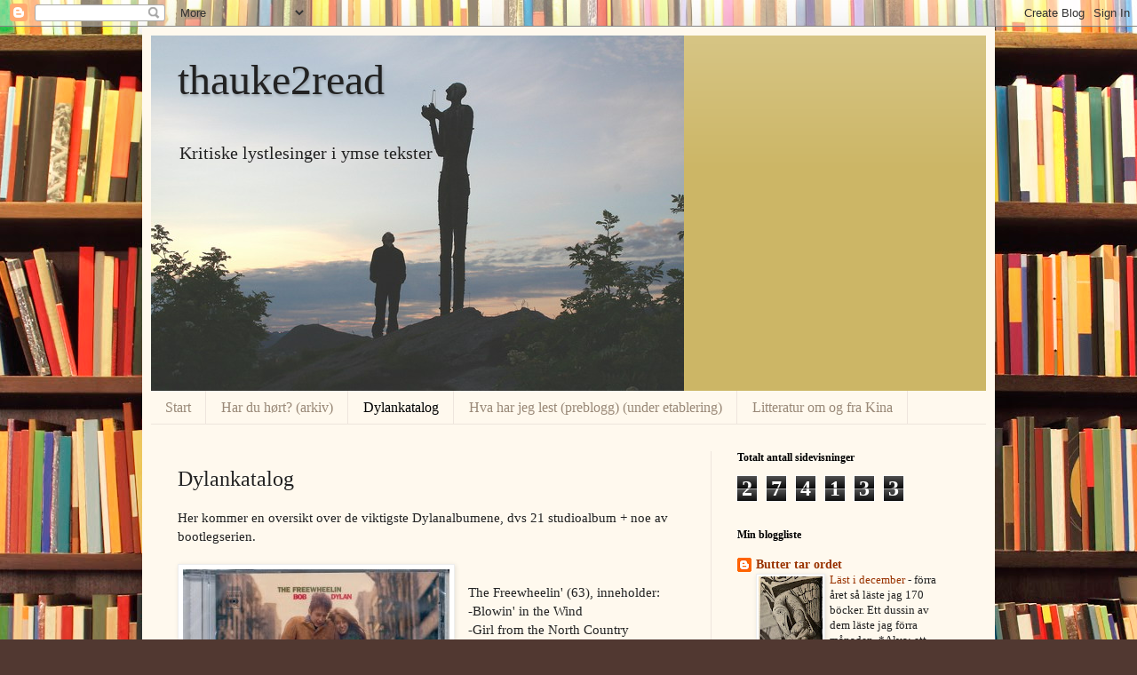

--- FILE ---
content_type: text/html; charset=UTF-8
request_url: https://thauke2read.blogspot.com/p/dylankatalog.html
body_size: 30932
content:
<!DOCTYPE html>
<html class='v2' dir='ltr' lang='no'>
<head>
<link href='https://www.blogger.com/static/v1/widgets/335934321-css_bundle_v2.css' rel='stylesheet' type='text/css'/>
<meta content='width=1100' name='viewport'/>
<meta content='text/html; charset=UTF-8' http-equiv='Content-Type'/>
<meta content='blogger' name='generator'/>
<link href='https://thauke2read.blogspot.com/favicon.ico' rel='icon' type='image/x-icon'/>
<link href='http://thauke2read.blogspot.com/p/dylankatalog.html' rel='canonical'/>
<link rel="alternate" type="application/atom+xml" title="thauke2read - Atom" href="https://thauke2read.blogspot.com/feeds/posts/default" />
<link rel="alternate" type="application/rss+xml" title="thauke2read - RSS" href="https://thauke2read.blogspot.com/feeds/posts/default?alt=rss" />
<link rel="service.post" type="application/atom+xml" title="thauke2read - Atom" href="https://www.blogger.com/feeds/9050923975478922206/posts/default" />
<!--Can't find substitution for tag [blog.ieCssRetrofitLinks]-->
<meta content='http://thauke2read.blogspot.com/p/dylankatalog.html' property='og:url'/>
<meta content='Dylankatalog' property='og:title'/>
<meta content='Her kommer en oversikt over de viktigste Dylanalbumene, dvs 21 studioalbum + noe av bootlegserien.      The Freewheelin&#39; (63), inneholder:  ...' property='og:description'/>
<meta content='https://blogger.googleusercontent.com/img/b/R29vZ2xl/AVvXsEjE13RxQJqnLQheDZq6dC8lzB110cSRC5rxwfqKkWaQKu1p-8YPlVaTk54PsBcJWxZP_inOsJvKywIkR6yu66C9Gwxe747Lru1rX1YPJVXVymkOZ-yW97EthVYfzY5iFBzxPWHlinfZ0gP3/w1200-h630-p-k-no-nu/BOB_DYLAN_FREEWHEELIN_RM_CD.jpg' property='og:image'/>
<title>thauke2read: Dylankatalog</title>
<style id='page-skin-1' type='text/css'><!--
/*
-----------------------------------------------
Blogger Template Style
Name:     Simple
Designer: Blogger
URL:      www.blogger.com
----------------------------------------------- */
/* Content
----------------------------------------------- */
body {
font: normal normal 14px Georgia, Utopia, 'Palatino Linotype', Palatino, serif;
color: #222222;
background: #513831 url(//themes.googleusercontent.com/image?id=1KH22PlFqsiVYxboQNAoJjYmRbw5M4REHmdJbHT5M2x9zVMGrCqwSjZvaQW_A10KPc6Il) repeat scroll top center /* Credit: luoman (http://www.istockphoto.com/googleimages.php?id=11394138&amp;platform=blogger) */;
padding: 0 40px 40px 40px;
}
html body .region-inner {
min-width: 0;
max-width: 100%;
width: auto;
}
h2 {
font-size: 22px;
}
a:link {
text-decoration:none;
color: #993300;
}
a:visited {
text-decoration:none;
color: #888888;
}
a:hover {
text-decoration:underline;
color: #ff1900;
}
.body-fauxcolumn-outer .fauxcolumn-inner {
background: transparent none repeat scroll top left;
_background-image: none;
}
.body-fauxcolumn-outer .cap-top {
position: absolute;
z-index: 1;
height: 400px;
width: 100%;
}
.body-fauxcolumn-outer .cap-top .cap-left {
width: 100%;
background: transparent none repeat-x scroll top left;
_background-image: none;
}
.content-outer {
-moz-box-shadow: 0 0 40px rgba(0, 0, 0, .15);
-webkit-box-shadow: 0 0 5px rgba(0, 0, 0, .15);
-goog-ms-box-shadow: 0 0 10px #333333;
box-shadow: 0 0 40px rgba(0, 0, 0, .15);
margin-bottom: 1px;
}
.content-inner {
padding: 10px 10px;
}
.content-inner {
background-color: #fff9ee;
}
/* Header
----------------------------------------------- */
.header-outer {
background: #ccb666 url(//www.blogblog.com/1kt/simple/gradients_light.png) repeat-x scroll 0 -400px;
_background-image: none;
}
.Header h1 {
font: normal normal 48px Georgia, Utopia, 'Palatino Linotype', Palatino, serif;
color: #222222;
text-shadow: 1px 2px 3px rgba(0, 0, 0, .2);
}
.Header h1 a {
color: #222222;
}
.Header .description {
font-size: 140%;
color: #222222;
}
.header-inner .Header .titlewrapper {
padding: 22px 30px;
}
.header-inner .Header .descriptionwrapper {
padding: 0 30px;
}
/* Tabs
----------------------------------------------- */
.tabs-inner .section:first-child {
border-top: 0 solid #eee5dd;
}
.tabs-inner .section:first-child ul {
margin-top: -0;
border-top: 0 solid #eee5dd;
border-left: 0 solid #eee5dd;
border-right: 0 solid #eee5dd;
}
.tabs-inner .widget ul {
background: #fff9ee none repeat-x scroll 0 -800px;
_background-image: none;
border-bottom: 1px solid #eee5dd;
margin-top: 0;
margin-left: -30px;
margin-right: -30px;
}
.tabs-inner .widget li a {
display: inline-block;
padding: .6em 1em;
font: normal normal 16px Georgia, Utopia, 'Palatino Linotype', Palatino, serif;
color: #998877;
border-left: 1px solid #fff9ee;
border-right: 1px solid #eee5dd;
}
.tabs-inner .widget li:first-child a {
border-left: none;
}
.tabs-inner .widget li.selected a, .tabs-inner .widget li a:hover {
color: #000000;
background-color: #fff9ee;
text-decoration: none;
}
/* Columns
----------------------------------------------- */
.main-outer {
border-top: 0 solid #eee5dd;
}
.fauxcolumn-left-outer .fauxcolumn-inner {
border-right: 1px solid #eee5dd;
}
.fauxcolumn-right-outer .fauxcolumn-inner {
border-left: 1px solid #eee5dd;
}
/* Headings
----------------------------------------------- */
div.widget > h2,
div.widget h2.title {
margin: 0 0 1em 0;
font: normal bold 12px Georgia, Utopia, 'Palatino Linotype', Palatino, serif;
color: #000000;
}
/* Widgets
----------------------------------------------- */
.widget .zippy {
color: #999999;
text-shadow: 2px 2px 1px rgba(0, 0, 0, .1);
}
.widget .popular-posts ul {
list-style: none;
}
/* Posts
----------------------------------------------- */
h2.date-header {
font: normal bold 11px Arial, Tahoma, Helvetica, FreeSans, sans-serif;
}
.date-header span {
background-color: transparent;
color: #222222;
padding: inherit;
letter-spacing: inherit;
margin: inherit;
}
.main-inner {
padding-top: 30px;
padding-bottom: 30px;
}
.main-inner .column-center-inner {
padding: 0 15px;
}
.main-inner .column-center-inner .section {
margin: 0 15px;
}
.post {
margin: 0 0 25px 0;
}
h3.post-title, .comments h4 {
font: normal normal 24px Georgia, Utopia, 'Palatino Linotype', Palatino, serif;
margin: .75em 0 0;
}
.post-body {
font-size: 110%;
line-height: 1.4;
position: relative;
}
.post-body img, .post-body .tr-caption-container, .Profile img, .Image img,
.BlogList .item-thumbnail img {
padding: 2px;
background: #ffffff;
border: 1px solid #eeeeee;
-moz-box-shadow: 1px 1px 5px rgba(0, 0, 0, .1);
-webkit-box-shadow: 1px 1px 5px rgba(0, 0, 0, .1);
box-shadow: 1px 1px 5px rgba(0, 0, 0, .1);
}
.post-body img, .post-body .tr-caption-container {
padding: 5px;
}
.post-body .tr-caption-container {
color: #222222;
}
.post-body .tr-caption-container img {
padding: 0;
background: transparent;
border: none;
-moz-box-shadow: 0 0 0 rgba(0, 0, 0, .1);
-webkit-box-shadow: 0 0 0 rgba(0, 0, 0, .1);
box-shadow: 0 0 0 rgba(0, 0, 0, .1);
}
.post-header {
margin: 0 0 1.5em;
line-height: 1.6;
font-size: 90%;
}
.post-footer {
margin: 20px -2px 0;
padding: 5px 10px;
color: #666555;
background-color: #eee9dd;
border-bottom: 1px solid #eeeeee;
line-height: 1.6;
font-size: 90%;
}
#comments .comment-author {
padding-top: 1.5em;
border-top: 1px solid #eee5dd;
background-position: 0 1.5em;
}
#comments .comment-author:first-child {
padding-top: 0;
border-top: none;
}
.avatar-image-container {
margin: .2em 0 0;
}
#comments .avatar-image-container img {
border: 1px solid #eeeeee;
}
/* Comments
----------------------------------------------- */
.comments .comments-content .icon.blog-author {
background-repeat: no-repeat;
background-image: url([data-uri]);
}
.comments .comments-content .loadmore a {
border-top: 1px solid #999999;
border-bottom: 1px solid #999999;
}
.comments .comment-thread.inline-thread {
background-color: #eee9dd;
}
.comments .continue {
border-top: 2px solid #999999;
}
/* Accents
---------------------------------------------- */
.section-columns td.columns-cell {
border-left: 1px solid #eee5dd;
}
.blog-pager {
background: transparent none no-repeat scroll top center;
}
.blog-pager-older-link, .home-link,
.blog-pager-newer-link {
background-color: #fff9ee;
padding: 5px;
}
.footer-outer {
border-top: 0 dashed #bbbbbb;
}
/* Mobile
----------------------------------------------- */
body.mobile  {
background-size: auto;
}
.mobile .body-fauxcolumn-outer {
background: transparent none repeat scroll top left;
}
.mobile .body-fauxcolumn-outer .cap-top {
background-size: 100% auto;
}
.mobile .content-outer {
-webkit-box-shadow: 0 0 3px rgba(0, 0, 0, .15);
box-shadow: 0 0 3px rgba(0, 0, 0, .15);
}
.mobile .tabs-inner .widget ul {
margin-left: 0;
margin-right: 0;
}
.mobile .post {
margin: 0;
}
.mobile .main-inner .column-center-inner .section {
margin: 0;
}
.mobile .date-header span {
padding: 0.1em 10px;
margin: 0 -10px;
}
.mobile h3.post-title {
margin: 0;
}
.mobile .blog-pager {
background: transparent none no-repeat scroll top center;
}
.mobile .footer-outer {
border-top: none;
}
.mobile .main-inner, .mobile .footer-inner {
background-color: #fff9ee;
}
.mobile-index-contents {
color: #222222;
}
.mobile-link-button {
background-color: #993300;
}
.mobile-link-button a:link, .mobile-link-button a:visited {
color: #ffffff;
}
.mobile .tabs-inner .section:first-child {
border-top: none;
}
.mobile .tabs-inner .PageList .widget-content {
background-color: #fff9ee;
color: #000000;
border-top: 1px solid #eee5dd;
border-bottom: 1px solid #eee5dd;
}
.mobile .tabs-inner .PageList .widget-content .pagelist-arrow {
border-left: 1px solid #eee5dd;
}

--></style>
<style id='template-skin-1' type='text/css'><!--
body {
min-width: 960px;
}
.content-outer, .content-fauxcolumn-outer, .region-inner {
min-width: 960px;
max-width: 960px;
_width: 960px;
}
.main-inner .columns {
padding-left: 0;
padding-right: 310px;
}
.main-inner .fauxcolumn-center-outer {
left: 0;
right: 310px;
/* IE6 does not respect left and right together */
_width: expression(this.parentNode.offsetWidth -
parseInt("0") -
parseInt("310px") + 'px');
}
.main-inner .fauxcolumn-left-outer {
width: 0;
}
.main-inner .fauxcolumn-right-outer {
width: 310px;
}
.main-inner .column-left-outer {
width: 0;
right: 100%;
margin-left: -0;
}
.main-inner .column-right-outer {
width: 310px;
margin-right: -310px;
}
#layout {
min-width: 0;
}
#layout .content-outer {
min-width: 0;
width: 800px;
}
#layout .region-inner {
min-width: 0;
width: auto;
}
body#layout div.add_widget {
padding: 8px;
}
body#layout div.add_widget a {
margin-left: 32px;
}
--></style>
<style>
    body {background-image:url(\/\/themes.googleusercontent.com\/image?id=1KH22PlFqsiVYxboQNAoJjYmRbw5M4REHmdJbHT5M2x9zVMGrCqwSjZvaQW_A10KPc6Il);}
    
@media (max-width: 200px) { body {background-image:url(\/\/themes.googleusercontent.com\/image?id=1KH22PlFqsiVYxboQNAoJjYmRbw5M4REHmdJbHT5M2x9zVMGrCqwSjZvaQW_A10KPc6Il&options=w200);}}
@media (max-width: 400px) and (min-width: 201px) { body {background-image:url(\/\/themes.googleusercontent.com\/image?id=1KH22PlFqsiVYxboQNAoJjYmRbw5M4REHmdJbHT5M2x9zVMGrCqwSjZvaQW_A10KPc6Il&options=w400);}}
@media (max-width: 800px) and (min-width: 401px) { body {background-image:url(\/\/themes.googleusercontent.com\/image?id=1KH22PlFqsiVYxboQNAoJjYmRbw5M4REHmdJbHT5M2x9zVMGrCqwSjZvaQW_A10KPc6Il&options=w800);}}
@media (max-width: 1200px) and (min-width: 801px) { body {background-image:url(\/\/themes.googleusercontent.com\/image?id=1KH22PlFqsiVYxboQNAoJjYmRbw5M4REHmdJbHT5M2x9zVMGrCqwSjZvaQW_A10KPc6Il&options=w1200);}}
/* Last tag covers anything over one higher than the previous max-size cap. */
@media (min-width: 1201px) { body {background-image:url(\/\/themes.googleusercontent.com\/image?id=1KH22PlFqsiVYxboQNAoJjYmRbw5M4REHmdJbHT5M2x9zVMGrCqwSjZvaQW_A10KPc6Il&options=w1600);}}
  </style>
<link href='https://www.blogger.com/dyn-css/authorization.css?targetBlogID=9050923975478922206&amp;zx=9150be7f-d903-4d58-b993-9127dd0dd011' media='none' onload='if(media!=&#39;all&#39;)media=&#39;all&#39;' rel='stylesheet'/><noscript><link href='https://www.blogger.com/dyn-css/authorization.css?targetBlogID=9050923975478922206&amp;zx=9150be7f-d903-4d58-b993-9127dd0dd011' rel='stylesheet'/></noscript>
<meta name='google-adsense-platform-account' content='ca-host-pub-1556223355139109'/>
<meta name='google-adsense-platform-domain' content='blogspot.com'/>

</head>
<body class='loading variant-literate'>
<div class='navbar section' id='navbar' name='Navbar'><div class='widget Navbar' data-version='1' id='Navbar1'><script type="text/javascript">
    function setAttributeOnload(object, attribute, val) {
      if(window.addEventListener) {
        window.addEventListener('load',
          function(){ object[attribute] = val; }, false);
      } else {
        window.attachEvent('onload', function(){ object[attribute] = val; });
      }
    }
  </script>
<div id="navbar-iframe-container"></div>
<script type="text/javascript" src="https://apis.google.com/js/platform.js"></script>
<script type="text/javascript">
      gapi.load("gapi.iframes:gapi.iframes.style.bubble", function() {
        if (gapi.iframes && gapi.iframes.getContext) {
          gapi.iframes.getContext().openChild({
              url: 'https://www.blogger.com/navbar/9050923975478922206?pa\x3d5874197366000686980\x26origin\x3dhttps://thauke2read.blogspot.com',
              where: document.getElementById("navbar-iframe-container"),
              id: "navbar-iframe"
          });
        }
      });
    </script><script type="text/javascript">
(function() {
var script = document.createElement('script');
script.type = 'text/javascript';
script.src = '//pagead2.googlesyndication.com/pagead/js/google_top_exp.js';
var head = document.getElementsByTagName('head')[0];
if (head) {
head.appendChild(script);
}})();
</script>
</div></div>
<div class='body-fauxcolumns'>
<div class='fauxcolumn-outer body-fauxcolumn-outer'>
<div class='cap-top'>
<div class='cap-left'></div>
<div class='cap-right'></div>
</div>
<div class='fauxborder-left'>
<div class='fauxborder-right'></div>
<div class='fauxcolumn-inner'>
</div>
</div>
<div class='cap-bottom'>
<div class='cap-left'></div>
<div class='cap-right'></div>
</div>
</div>
</div>
<div class='content'>
<div class='content-fauxcolumns'>
<div class='fauxcolumn-outer content-fauxcolumn-outer'>
<div class='cap-top'>
<div class='cap-left'></div>
<div class='cap-right'></div>
</div>
<div class='fauxborder-left'>
<div class='fauxborder-right'></div>
<div class='fauxcolumn-inner'>
</div>
</div>
<div class='cap-bottom'>
<div class='cap-left'></div>
<div class='cap-right'></div>
</div>
</div>
</div>
<div class='content-outer'>
<div class='content-cap-top cap-top'>
<div class='cap-left'></div>
<div class='cap-right'></div>
</div>
<div class='fauxborder-left content-fauxborder-left'>
<div class='fauxborder-right content-fauxborder-right'></div>
<div class='content-inner'>
<header>
<div class='header-outer'>
<div class='header-cap-top cap-top'>
<div class='cap-left'></div>
<div class='cap-right'></div>
</div>
<div class='fauxborder-left header-fauxborder-left'>
<div class='fauxborder-right header-fauxborder-right'></div>
<div class='region-inner header-inner'>
<div class='header section' id='header' name='Overskrift'><div class='widget Header' data-version='1' id='Header1'>
<div id='header-inner' style='background-image: url("https://blogger.googleusercontent.com/img/b/R29vZ2xl/AVvXsEh8bPf0p9a6aaTobxZrgxavHTEQ2QqcvjKMKNGgcml24yU_WLycp6EDqvb-8GNWOrbu7HYAYrbe_Sx-vG0f06Q0QvuEguUJiEhvQUPN75tD2uWLyT__Azr_Cq4el2a1a_qSlOTCWY2q6ulC/s768/mannen_ved_havet_og_odd_rune.jpg"); background-position: left; min-height: 400px; _height: 400px; background-repeat: no-repeat; '>
<div class='titlewrapper' style='background: transparent'>
<h1 class='title' style='background: transparent; border-width: 0px'>
<a href='https://thauke2read.blogspot.com/'>
thauke2read
</a>
</h1>
</div>
<div class='descriptionwrapper'>
<p class='description'><span>Kritiske lystlesinger i ymse tekster</span></p>
</div>
</div>
</div></div>
</div>
</div>
<div class='header-cap-bottom cap-bottom'>
<div class='cap-left'></div>
<div class='cap-right'></div>
</div>
</div>
</header>
<div class='tabs-outer'>
<div class='tabs-cap-top cap-top'>
<div class='cap-left'></div>
<div class='cap-right'></div>
</div>
<div class='fauxborder-left tabs-fauxborder-left'>
<div class='fauxborder-right tabs-fauxborder-right'></div>
<div class='region-inner tabs-inner'>
<div class='tabs section' id='crosscol' name='Krysskolonne'><div class='widget PageList' data-version='1' id='PageList1'>
<h2>Sider</h2>
<div class='widget-content'>
<ul>
<li>
<a href='https://thauke2read.blogspot.com/'>Start</a>
</li>
<li>
<a href='https://thauke2read.blogspot.com/p/har-du-hrt.html'>Har du hørt? (arkiv)</a>
</li>
<li class='selected'>
<a href='https://thauke2read.blogspot.com/p/dylankatalog.html'>Dylankatalog</a>
</li>
<li>
<a href='https://thauke2read.blogspot.com/p/hva-har-jeg-lest-preblogg-under.html'>Hva har jeg lest (preblogg) (under etablering)</a>
</li>
<li>
<a href='https://thauke2read.blogspot.com/p/litteratur-om-og-fra-kina.html'>Litteratur om og fra Kina</a>
</li>
</ul>
<div class='clear'></div>
</div>
</div></div>
<div class='tabs no-items section' id='crosscol-overflow' name='Cross-Column 2'></div>
</div>
</div>
<div class='tabs-cap-bottom cap-bottom'>
<div class='cap-left'></div>
<div class='cap-right'></div>
</div>
</div>
<div class='main-outer'>
<div class='main-cap-top cap-top'>
<div class='cap-left'></div>
<div class='cap-right'></div>
</div>
<div class='fauxborder-left main-fauxborder-left'>
<div class='fauxborder-right main-fauxborder-right'></div>
<div class='region-inner main-inner'>
<div class='columns fauxcolumns'>
<div class='fauxcolumn-outer fauxcolumn-center-outer'>
<div class='cap-top'>
<div class='cap-left'></div>
<div class='cap-right'></div>
</div>
<div class='fauxborder-left'>
<div class='fauxborder-right'></div>
<div class='fauxcolumn-inner'>
</div>
</div>
<div class='cap-bottom'>
<div class='cap-left'></div>
<div class='cap-right'></div>
</div>
</div>
<div class='fauxcolumn-outer fauxcolumn-left-outer'>
<div class='cap-top'>
<div class='cap-left'></div>
<div class='cap-right'></div>
</div>
<div class='fauxborder-left'>
<div class='fauxborder-right'></div>
<div class='fauxcolumn-inner'>
</div>
</div>
<div class='cap-bottom'>
<div class='cap-left'></div>
<div class='cap-right'></div>
</div>
</div>
<div class='fauxcolumn-outer fauxcolumn-right-outer'>
<div class='cap-top'>
<div class='cap-left'></div>
<div class='cap-right'></div>
</div>
<div class='fauxborder-left'>
<div class='fauxborder-right'></div>
<div class='fauxcolumn-inner'>
</div>
</div>
<div class='cap-bottom'>
<div class='cap-left'></div>
<div class='cap-right'></div>
</div>
</div>
<!-- corrects IE6 width calculation -->
<div class='columns-inner'>
<div class='column-center-outer'>
<div class='column-center-inner'>
<div class='main section' id='main' name='Hoveddel'><div class='widget Blog' data-version='1' id='Blog1'>
<div class='blog-posts hfeed'>

          <div class="date-outer">
        

          <div class="date-posts">
        
<div class='post-outer'>
<div class='post hentry uncustomized-post-template' itemprop='blogPost' itemscope='itemscope' itemtype='http://schema.org/BlogPosting'>
<meta content='https://blogger.googleusercontent.com/img/b/R29vZ2xl/AVvXsEjE13RxQJqnLQheDZq6dC8lzB110cSRC5rxwfqKkWaQKu1p-8YPlVaTk54PsBcJWxZP_inOsJvKywIkR6yu66C9Gwxe747Lru1rX1YPJVXVymkOZ-yW97EthVYfzY5iFBzxPWHlinfZ0gP3/s1600/BOB_DYLAN_FREEWHEELIN_RM_CD.jpg' itemprop='image_url'/>
<meta content='9050923975478922206' itemprop='blogId'/>
<meta content='5874197366000686980' itemprop='postId'/>
<a name='5874197366000686980'></a>
<h3 class='post-title entry-title' itemprop='name'>
Dylankatalog
</h3>
<div class='post-header'>
<div class='post-header-line-1'></div>
</div>
<div class='post-body entry-content' id='post-body-5874197366000686980' itemprop='description articleBody'>
Her kommer en oversikt over de viktigste Dylanalbumene, dvs 21 studioalbum + noe av bootlegserien.<br />
<br />
<div class="separator" style="clear: both; text-align: center;">
<a href="https://blogger.googleusercontent.com/img/b/R29vZ2xl/AVvXsEjE13RxQJqnLQheDZq6dC8lzB110cSRC5rxwfqKkWaQKu1p-8YPlVaTk54PsBcJWxZP_inOsJvKywIkR6yu66C9Gwxe747Lru1rX1YPJVXVymkOZ-yW97EthVYfzY5iFBzxPWHlinfZ0gP3/s1600/BOB_DYLAN_FREEWHEELIN_RM_CD.jpg" imageanchor="1" style="clear: left; float: left; margin-bottom: 1em; margin-right: 1em;"><img border="0" src="https://blogger.googleusercontent.com/img/b/R29vZ2xl/AVvXsEjE13RxQJqnLQheDZq6dC8lzB110cSRC5rxwfqKkWaQKu1p-8YPlVaTk54PsBcJWxZP_inOsJvKywIkR6yu66C9Gwxe747Lru1rX1YPJVXVymkOZ-yW97EthVYfzY5iFBzxPWHlinfZ0gP3/s1600/BOB_DYLAN_FREEWHEELIN_RM_CD.jpg" /></a></div>
<br />
The Freewheelin' (63), inneholder:<br />
-Blowin' in the Wind<br />
-Girl from the North Country<br />
-Masters of War<br />
-Down the Highway<br />
-Bob Dylan's Blues<br />
-A Hard Rain's a Gonna Fall<br />
-Don't Think Twice, It's Alright<br />
-Bob Dylan's Dream<br />
-Oxford Town<br />
-Talkin' World War III Blues<br />
-Corrina, Corrina<br />
-Honey, Just Allow Me One More Chance<br />
-I Shall Be Free<br />
<br />
<div class="separator" style="clear: both; text-align: center;">
<a href="https://blogger.googleusercontent.com/img/b/R29vZ2xl/AVvXsEin50qcaLXpqV69MaXalH4XOmCZDdTuo_BOlMxK3dv5aNOQdSpOy_Y8Zsd0MIabVG7g98kN88ZbVlBB4E73b66e8MFSPFfOJaiEmq9oZSYJTNmBpaU2FJe4E_0bwSHaZXCJuB_ScEfe-Nsd/s1600/dylanchanging.jpg" imageanchor="1" style="clear: left; float: left; margin-bottom: 1em; margin-right: 1em;"><img border="0" src="https://blogger.googleusercontent.com/img/b/R29vZ2xl/AVvXsEin50qcaLXpqV69MaXalH4XOmCZDdTuo_BOlMxK3dv5aNOQdSpOy_Y8Zsd0MIabVG7g98kN88ZbVlBB4E73b66e8MFSPFfOJaiEmq9oZSYJTNmBpaU2FJe4E_0bwSHaZXCJuB_ScEfe-Nsd/s1600/dylanchanging.jpg" /></a></div>
The Times They Are a Changin' (64), inneholder:<br />
-The Times...<br />
-Ballad of Hollis Brown<br />
-With God on Our Side<br />
-One Too Many Mornings<br />
-North Country Blues<br />
-Only a Pawn in Their Game<br />
-Boots of Spanish Leather<br />
-When the Ship Comes in<br />
-The Lonesome Death of Hattie Carroll<br />
-Restless Farewell<br />
<br />
<br />
<div class="separator" style="clear: both; text-align: center;">
<a href="https://blogger.googleusercontent.com/img/b/R29vZ2xl/AVvXsEhXePAEalKo8HpbAliqUBfe_7jZS6llxMZsHVSRfK3av85ksAW7cLA2zKR9u6aOes0cCq-opllaoOEfxvEzJ_U3N3rGqy4ZKEsoVlzUCsfWhDqw2_g733zmW5cMFpJEO7KSCw2gozBgB4B6/s1600/dykananother.jpg" imageanchor="1" style="clear: left; float: left; margin-bottom: 1em; margin-right: 1em;"><img border="0" src="https://blogger.googleusercontent.com/img/b/R29vZ2xl/AVvXsEhXePAEalKo8HpbAliqUBfe_7jZS6llxMZsHVSRfK3av85ksAW7cLA2zKR9u6aOes0cCq-opllaoOEfxvEzJ_U3N3rGqy4ZKEsoVlzUCsfWhDqw2_g733zmW5cMFpJEO7KSCw2gozBgB4B6/s1600/dykananother.jpg" /></a></div>
Another Side Of Bob Dylan (64), inneholder:<br />
-All I Really Want To Do<br />
-Black Crow Blues<br />
-Spanish Harlem Accident<br />
-Chimes Of Freedom<br />
-I Shall Be Free - No 10<br />
-To Ramona<br />
-Motorpsycho Nitemare<br />
-My Back Pages<br />
-I Don't Believe You<br />
-Ballad In Plain D<br />
-It Ain't Me Babe<br />
<br />
<div class="separator" style="clear: both; text-align: center;">
<a href="https://blogger.googleusercontent.com/img/b/R29vZ2xl/AVvXsEj3rrflu-o5QC_W2-RHrbY6Hh2Q0O_cOIgvDIprwavNB9aQ7tz5GXKyT5g1GpkxwRt5zMcseIgmokrlOAkbzlWvl8I0ce1Kuaawl7fysFE9qJTIs8csvejP_Vjx67jFPkvcmV2Jg8S0PV0W/s1600/dylanbringing.jpg" imageanchor="1" style="clear: left; float: left; margin-bottom: 1em; margin-right: 1em;"><img border="0" src="https://blogger.googleusercontent.com/img/b/R29vZ2xl/AVvXsEj3rrflu-o5QC_W2-RHrbY6Hh2Q0O_cOIgvDIprwavNB9aQ7tz5GXKyT5g1GpkxwRt5zMcseIgmokrlOAkbzlWvl8I0ce1Kuaawl7fysFE9qJTIs8csvejP_Vjx67jFPkvcmV2Jg8S0PV0W/s1600/dylanbringing.jpg" /></a></div>
Bringing It All Back Home (65), inneholder:<br />
-Subterranean Homesick Blues<br />
-She Belongs To Me<br />
-Maggie's Farm<br />
-Love Minus Zero/No Limit<br />
-Outlaw Blues<br />
-On The Road Again<br />
-Bob Dylan's 115th Dream<br />
-Mr Tambourine Man<br />
-Gates Of Eden<br />
-It's Alright Ma (I'm only bleeding)<br />
-It's All Over Now, Baby Blue<br />
<br />
<div class="separator" style="clear: both; text-align: center;">
<a href="https://blogger.googleusercontent.com/img/b/R29vZ2xl/AVvXsEiiPSVcJz3OFNj-apuKax8-3IzDo-BRmXfxCbaz1T_1tJ7_PirzuofCPZtep0V6BKPvrAo4d6NbvW-jIvvXheLxALk9J5qdbYFQ3HDbhMgft8loM4xWG1p0MIsf-At0e1L9YiNsiq3Qykf-/s1600/dylanhighway.jpg" imageanchor="1" style="clear: left; float: left; margin-bottom: 1em; margin-right: 1em;"><img border="0" src="https://blogger.googleusercontent.com/img/b/R29vZ2xl/AVvXsEiiPSVcJz3OFNj-apuKax8-3IzDo-BRmXfxCbaz1T_1tJ7_PirzuofCPZtep0V6BKPvrAo4d6NbvW-jIvvXheLxALk9J5qdbYFQ3HDbhMgft8loM4xWG1p0MIsf-At0e1L9YiNsiq3Qykf-/s1600/dylanhighway.jpg" /></a></div>
Highway 61 Revisited (65), inneholder:<br />
-Like a Rolling &nbsp;Stone<br />
-Tombstone Blues<br />
-It Takes a Lot to Laugh, It Takes a Train to Cry<br />
-From a Buick 6<br />
-Ballad of a Thin Man<br />
-Queen Jane Approximately<br />
- Highway 61 Revisited<br />
-Just Like Tom Thumb's Blues<br />
-Desolation Row<br />
<br />
<br />
<div class="separator" style="clear: both; text-align: center;">
<a href="https://blogger.googleusercontent.com/img/b/R29vZ2xl/AVvXsEgvVSw0tAP0yDsPrKxtY5EkiYnOWUnUwfSXOJa-WDNov_qOHnLiheZeW9bhf0tX5C2Tzx5XJfUw_t3f-xdFEmYGyy0cvgHsF6pR1iTXU5Z1mrJc3YDwL7oDhtetk7Rxy1siMT74FFCU5crI/s1600/dylanblonde.jpg" imageanchor="1" style="clear: left; float: left; margin-bottom: 1em; margin-right: 1em;"><img border="0" src="https://blogger.googleusercontent.com/img/b/R29vZ2xl/AVvXsEgvVSw0tAP0yDsPrKxtY5EkiYnOWUnUwfSXOJa-WDNov_qOHnLiheZeW9bhf0tX5C2Tzx5XJfUw_t3f-xdFEmYGyy0cvgHsF6pR1iTXU5Z1mrJc3YDwL7oDhtetk7Rxy1siMT74FFCU5crI/s1600/dylanblonde.jpg" /></a></div>
Blonde on Blonde (66), inneholder:<br />
-Rainy Day &nbsp;Women # 12 &amp; 35<br />
-Pledging My Time<br />
-Visions Of Johanna<br />
-One Of &nbsp;Us Must Know (Sooner or Later)<br />
-I Want You<br />
-Stuck Inside Of Mobile With the Memphis Blues Again<br />
-Leopard-skin Pill-box Hat<br />
-Just Like A Woman<br />
-Most Likely You Go Your Way And I'll Go Mine<br />
-Temporary Like Achilles<br />
-Absolutely Sweet Marie<br />
-.4th Time Around<br />
-Obviously 5 Believers &nbsp; &nbsp; &nbsp; &nbsp; &nbsp; &nbsp; &nbsp; &nbsp; &nbsp; &nbsp; &nbsp; &nbsp; &nbsp; -Sad Eyed Lady Of The Lowlands<br />
<br />
<div class="separator" style="clear: both; text-align: center;">
<a href="https://blogger.googleusercontent.com/img/b/R29vZ2xl/AVvXsEi0LXhCq2fpzGZcX4Y_KyWdJSvQEDh_VRD5UCD9XM_gctu5tSl19csAqdMYKEgzIU3o1Ploj3FDR3reP0l8egJjIGnpr5lWjh0IMYeyLHFkrYV6ihLgMHjUoNwXCR0AUtWuQviuFNkHdohX/s1600/johnwesleyharding.jpg" imageanchor="1" style="clear: left; float: left; margin-bottom: 1em; margin-right: 1em;"><img border="0" height="286" src="https://blogger.googleusercontent.com/img/b/R29vZ2xl/AVvXsEi0LXhCq2fpzGZcX4Y_KyWdJSvQEDh_VRD5UCD9XM_gctu5tSl19csAqdMYKEgzIU3o1Ploj3FDR3reP0l8egJjIGnpr5lWjh0IMYeyLHFkrYV6ihLgMHjUoNwXCR0AUtWuQviuFNkHdohX/s320/johnwesleyharding.jpg" width="320" /></a></div>
John Wesley Harding (67), inneholder:<br />
-John Wesley Harding<br />
-As I Went Out One Morning<br />
-I Dreamed I Saw St Augustine<br />
-All Along The Watchtower<br />
-The Ballad Of Frankie Lee And Judas Priest<br />
-Drifter's Escape<br />
-Dear Landlord<br />
-I Am A Lonesome Hobo<br />
-I Pity The Poor Immigrants<br />
-The Wicked Messenger<br />
-Down Along The Cove<br />
-I'll Be Your Baby Tonight<br />
<br />
<br />
<br />
<div class="separator" style="clear: both; text-align: center;">
<a href="https://blogger.googleusercontent.com/img/b/R29vZ2xl/AVvXsEh3RQZIQ8JLM_NCLW0biaODlmeHTGeRhY8hFiKXzYtx0CMqIidBgH9CLwWOJ0JNhMZydoZ1AmglVLmTk1EcSRkKIkbdDYtxFO9KOqy5ftWcLFa0fWTEsSgTjww6Xu68z-d6iAbEV7hgAxjI/s1600/Bob%252BDylan-Nashville%252BSkyline.jpg" imageanchor="1" style="clear: left; float: left; margin-bottom: 1em; margin-right: 1em;"><img border="0" height="320" src="https://blogger.googleusercontent.com/img/b/R29vZ2xl/AVvXsEh3RQZIQ8JLM_NCLW0biaODlmeHTGeRhY8hFiKXzYtx0CMqIidBgH9CLwWOJ0JNhMZydoZ1AmglVLmTk1EcSRkKIkbdDYtxFO9KOqy5ftWcLFa0fWTEsSgTjww6Xu68z-d6iAbEV7hgAxjI/s320/Bob%252BDylan-Nashville%252BSkyline.jpg" width="320" /></a></div>
Nashville Skyline (69), inneholder:<br />
-Girl From The North Country (w/ Johnny Cash)<br />
-Nashville Skyline Rag<br />
-To Be Alone With You<br />
-I Threw It All Away<br />
-Peggy Day<br />
-Lay Lady Lay<br />
-One More Night<br />
-Tell Me That It Isn't True<br />
-Country Pie<br />
-Tonight I'll Be Staying Here With You<br />
<br />
<br />
<br />
<br />
<br />
<br />
<br />
<div class="separator" style="clear: both; text-align: center;">
<a href="https://blogger.googleusercontent.com/img/b/R29vZ2xl/AVvXsEgcgpu0yMg5OHZFopFDglzl6xYJAAb4DMY30xDq5tEoQBpfmpHOToCDunX_1tP6XgWN8QkYZAghX0ML_5cw3mheGFjCf4NSH5NKcOr2e4WvOcd0mSr_xmWYjAUGKy8jd5Oyq_vOF6kSsH14/s1600/album-new-morning.jpg" imageanchor="1" style="clear: left; float: left; margin-bottom: 1em; margin-right: 1em;"><img border="0" height="320" src="https://blogger.googleusercontent.com/img/b/R29vZ2xl/AVvXsEgcgpu0yMg5OHZFopFDglzl6xYJAAb4DMY30xDq5tEoQBpfmpHOToCDunX_1tP6XgWN8QkYZAghX0ML_5cw3mheGFjCf4NSH5NKcOr2e4WvOcd0mSr_xmWYjAUGKy8jd5Oyq_vOF6kSsH14/s320/album-new-morning.jpg" width="320" /></a></div>
New Morning (70), inneholder:<br />
-If Not For You<br />
-Day Of The Locusts<br />
-Time Passes Slowly<br />
-Went To See The Gypsy<br />
-Winterlude<br />
-If Dogs Run Free<br />
-New Morning<br />
-Sign On The Window<br />
-One More Weekend<br />
-The Man In Me<br />
-Three Angels<br />
-Father Of Night<br />
<br />
<br />
<br />
<br />
<br />
<div class="separator" style="clear: both; text-align: center;">
<a href="https://blogger.googleusercontent.com/img/b/R29vZ2xl/AVvXsEg0Wrb6NitHF770scjapjNJEwcBG8JnzGH9wP4nYL5H7CmRX6acUwJmKMXo-0IPmQuWZIgnvGm37K2Yf4l93nDsb-_BHiKP53S-gTjA9j5eJ9RdnckVRduXjXvf-RSBgJPNKhSKSRJZuJbP/s1600/PlanetWaves.jpg" imageanchor="1" style="clear: left; float: left; margin-bottom: 1em; margin-right: 1em;"><img border="0" height="286" src="https://blogger.googleusercontent.com/img/b/R29vZ2xl/AVvXsEg0Wrb6NitHF770scjapjNJEwcBG8JnzGH9wP4nYL5H7CmRX6acUwJmKMXo-0IPmQuWZIgnvGm37K2Yf4l93nDsb-_BHiKP53S-gTjA9j5eJ9RdnckVRduXjXvf-RSBgJPNKhSKSRJZuJbP/s320/PlanetWaves.jpg" width="320" /></a></div>
Planet Waves (74), inneholder:<br />
-On A Night Like This<br />
-Going, Going, Gone<br />
-Tough Mama<br />
-Hazel<br />
-Something There Is About You<br />
-Forever Young<br />
-Forever Young (reprise)<br />
-Dirge<br />
-You Angel You<br />
-Never Say Goodbye<br />
-Wedding Song<br />
<br />
<br />
<br />
<br />
<div class="separator" style="clear: both; text-align: center;">
<a href="https://blogger.googleusercontent.com/img/b/R29vZ2xl/AVvXsEhBSXzjZ588QHNyIv9tQ2NLyfte7xq3GCcobHTVByI5gsV_7MIQkSDm6XMnIPMm8PQ1L5uamJ0CzUGjZmnqiweCgZ4gy7choFmEIWsMhRLWkRKTLJjqd8JVqeSFVraeuBmMaZIo1lqlICxg/s1600/dylanblood.jpg" imageanchor="1" style="clear: left; float: left; margin-bottom: 1em; margin-right: 1em;"><img border="0" src="https://blogger.googleusercontent.com/img/b/R29vZ2xl/AVvXsEhBSXzjZ588QHNyIv9tQ2NLyfte7xq3GCcobHTVByI5gsV_7MIQkSDm6XMnIPMm8PQ1L5uamJ0CzUGjZmnqiweCgZ4gy7choFmEIWsMhRLWkRKTLJjqd8JVqeSFVraeuBmMaZIo1lqlICxg/s1600/dylanblood.jpg" /></a></div>
Blood On The Tracks (75), inneholder:<br />
-Tangled Up in Blue<br />
-Simple Twist Of Fate<br />
-You're A Big Girl Now<br />
-Idiot Wind<br />
-You're Gonna Make Me Lonesome When You Go<br />
- Meet Me In The Morning<br />
-Lily, Rosemary And The Jack Of Hearts<br />
-If You See Her, Say Hello<br />
-Shelter From The Storm<br />
-Buckets Of Rain<br />
<br />
<br />
<div class="separator" style="clear: both; text-align: center;">
<a href="https://blogger.googleusercontent.com/img/b/R29vZ2xl/AVvXsEgHKRvFYA9oxOcdT2VvDIu6_xd6x7AuT1aOMCXMCkNKA9Zka1f4SlxAeEeC4Y73rO3CAz0Lgl4uSzYT37ErZDcfmmO0RwZfEn2M-o_7LFCxvYDy6p8G4D-Oetgq6VhjaUM4DIzmhjmyCAPf/s1600/dylanbase.jpg" imageanchor="1" style="clear: left; float: left; margin-bottom: 1em; margin-right: 1em;"><img border="0" src="https://blogger.googleusercontent.com/img/b/R29vZ2xl/AVvXsEgHKRvFYA9oxOcdT2VvDIu6_xd6x7AuT1aOMCXMCkNKA9Zka1f4SlxAeEeC4Y73rO3CAz0Lgl4uSzYT37ErZDcfmmO0RwZfEn2M-o_7LFCxvYDy6p8G4D-Oetgq6VhjaUM4DIzmhjmyCAPf/s1600/dylanbase.jpg" /></a></div>
The Basement Tapes (75), inneholder:<br />
-Odds and Ends/-Orange Juice Blues (Blues for Breakfast)/<br />
-Million Dollar Bash/-Yazoo Street Scandal)<br />
-Goin' To Acapulco)-Katie's Been Gone/<br />
-Lo and Behold/-Bessie Smith/<br />
-Clothes Line Saga/-Apple Sucking Tree/<br />
-Please Mrs Henry/-Tears of Rage/<br />
-Too Much of Nothing/-Yea!Heavy and a Bottle of Bread/<br />
-Ain't No More Cane/-Crash on the Levee(Down in the Flood)/<br />
-Ruben Remus/-Tiny Montgomery/<br />
-You Ain't Goin' Nowhere/-Don't Ya Tell Henry/<br />
-Nothing Was Delivered/-Open the Door, Homer/<br />
-Long Distance Operator/-This Wheel's on Fire<br />
<br />
<div class="separator" style="clear: both; text-align: center;">
<a href="https://blogger.googleusercontent.com/img/b/R29vZ2xl/AVvXsEiHgx_RZ-XFcTx1EYUYNmXmTSRIKHJkBRiThQOnXixYqmzOw5hWYm2xWmS04Rcw9alvqG9p2sAT1A9UeRNtK62JSaJnDeusX76JAc4X-L7sJQ8BPdYEYVyDDo2wwPKPhwOo7js43U120Tjj/s1600/album-Bob-Dylan-Desire-0.jpg" imageanchor="1" style="clear: left; float: left; margin-bottom: 1em; margin-right: 1em;"><img border="0" height="320" src="https://blogger.googleusercontent.com/img/b/R29vZ2xl/AVvXsEiHgx_RZ-XFcTx1EYUYNmXmTSRIKHJkBRiThQOnXixYqmzOw5hWYm2xWmS04Rcw9alvqG9p2sAT1A9UeRNtK62JSaJnDeusX76JAc4X-L7sJQ8BPdYEYVyDDo2wwPKPhwOo7js43U120Tjj/s320/album-Bob-Dylan-Desire-0.jpg" width="320" /></a></div>
Desire (76), inneholder:<br />
-Hurricane<br />
-Isis<br />
-Mozambique<br />
-One More Cup of Coffee<br />
-Oh, Sister<br />
-Joey<br />
-Romance in Durango<br />
-Black Diamond Bay<br />
-Sara<br />
<br />
<br />
<br />
<br />
<br />
<br />
<br />
<br />
<div class="separator" style="clear: both; text-align: center;">
<a href="https://blogger.googleusercontent.com/img/b/R29vZ2xl/AVvXsEguXfGW_uSJ7I6msDKckGRq-22_R0wlhJC7QtNct2quEewIRCh6MFZCLVyumUgMKlEcXKVgQ9VC7IhiC9sHrCAirIE9ieOregtW5KQih60jOB6hnUe49qq6YacFDCv6n4miJPam5XcFDV7i/s1600/dylanstreet.jpg" imageanchor="1" style="clear: left; float: left; margin-bottom: 1em; margin-right: 1em;"><img border="0" src="https://blogger.googleusercontent.com/img/b/R29vZ2xl/AVvXsEguXfGW_uSJ7I6msDKckGRq-22_R0wlhJC7QtNct2quEewIRCh6MFZCLVyumUgMKlEcXKVgQ9VC7IhiC9sHrCAirIE9ieOregtW5KQih60jOB6hnUe49qq6YacFDCv6n4miJPam5XcFDV7i/s1600/dylanstreet.jpg" /></a></div>
Street Legal (78), inneholder:<br />
-Changing of the Guards<br />
-New Pony<br />
-No Time To Think<br />
-Baby Stop Crying<br />
-Is Your Love In Vain?<br />
-Señor (Tales of Yankee Power)<br />
-True Love Tends to Forget<br />
-We Better Talk This Over<br />
-Where Are You Tonight? (Journey Through Dark Heat)<br />
<br />
<br />
<br />
<div class="separator" style="clear: both; text-align: center;">
<a href="https://blogger.googleusercontent.com/img/b/R29vZ2xl/AVvXsEj-FSq-brfVDxq0y2fQlVhLi7GX2eUEW4S2_q4DPt1AZDHWU6JYf2fXXZyR0lqq8o_hPxHJBirQvQ1o89s2F0GSpc1BvcIOPmqBaSKaCsFeJVhLK-moTWUR6e3mbiLzZHdX2xJTOwvr6Yo_/s1600/dylanslow.jpg" imageanchor="1" style="clear: left; float: left; margin-bottom: 1em; margin-right: 1em;"><img border="0" src="https://blogger.googleusercontent.com/img/b/R29vZ2xl/AVvXsEj-FSq-brfVDxq0y2fQlVhLi7GX2eUEW4S2_q4DPt1AZDHWU6JYf2fXXZyR0lqq8o_hPxHJBirQvQ1o89s2F0GSpc1BvcIOPmqBaSKaCsFeJVhLK-moTWUR6e3mbiLzZHdX2xJTOwvr6Yo_/s1600/dylanslow.jpg" /></a></div>
Slow Train Coming (79), inneholder:<br />
-Gotta Serve Somebody<br />
-Precious Angel<br />
-I Believe in You<br />
-Slow Train<br />
-Gonna Change My Way of Thinking<br />
-Do Right to My Baby (Do Unto Others)<br />
-When You Gonna Wake Up<br />
-Man Gave Names to All The Animals<br />
-When He Returns<br />
<br />
<br />
<br />
<div class="separator" style="clear: both; text-align: center;">
<a href="https://blogger.googleusercontent.com/img/b/R29vZ2xl/AVvXsEgThTJts6vkiZkUdugY5Y4xbhhizACgPsXgdQCw7BZVt1u6RD1T8DUSkMdPzjvQhEAOHRcktO8KXUUVF8zqOUDVCZ0VUE3dX1jug6uSU5gtswthEQMjqRTxm-4MSaxRIthHHstCFAbEAS3Q/s1600/dylaninfidels.jpg" imageanchor="1" style="clear: left; float: left; margin-bottom: 1em; margin-right: 1em;"><img border="0" src="https://blogger.googleusercontent.com/img/b/R29vZ2xl/AVvXsEgThTJts6vkiZkUdugY5Y4xbhhizACgPsXgdQCw7BZVt1u6RD1T8DUSkMdPzjvQhEAOHRcktO8KXUUVF8zqOUDVCZ0VUE3dX1jug6uSU5gtswthEQMjqRTxm-4MSaxRIthHHstCFAbEAS3Q/s1600/dylaninfidels.jpg" /></a></div>
Infidels (83), inneholder:<br />
-Jokerman,<br />
-Sweetheart Like You,<br />
-Neighborhood Bully<br />
-License to Kill<br />
-Man of Peace<br />
-Union Sundown<br />
-I And I<br />
-Don't Fall Apart On Me Tonight<br />
<br />
<br />
<br />
<br />
<div class="separator" style="clear: both; text-align: center;">
<a href="https://blogger.googleusercontent.com/img/b/R29vZ2xl/AVvXsEhlNnTj6fv8NAWXrOGsQ6P_AQDT_IuFFcDueuV_fC6HVerzdSecHOe-G2niVcswus-_LWadwrkUlJtHW9Ck-pnz6wwMSnIOyv9OD1QTRkBzWzcBlUt0YTpVN9EhhPU0O5iEGryQ9UWq5XYd/s1600/dylanoh3.jpg" imageanchor="1" style="clear: left; float: left; margin-bottom: 1em; margin-right: 1em;"><img border="0" src="https://blogger.googleusercontent.com/img/b/R29vZ2xl/AVvXsEhlNnTj6fv8NAWXrOGsQ6P_AQDT_IuFFcDueuV_fC6HVerzdSecHOe-G2niVcswus-_LWadwrkUlJtHW9Ck-pnz6wwMSnIOyv9OD1QTRkBzWzcBlUt0YTpVN9EhhPU0O5iEGryQ9UWq5XYd/s1600/dylanoh3.jpg" /></a></div>
Oh Mercy (89), inneholder:<br />
-Political World,<br />
-Where Teardrops Fall<br />
-Everything is Broken<br />
-Ring Them Bells<br />
-Man in the Long Black Coat<br />
-Most of the Time<br />
-What Good am I?<br />
-Disease of Conceit<br />
-What was it You Wanted?<br />
-Shooting Star<br />
<br />
<br />
<div class="separator" style="clear: both; text-align: center;">
<a href="https://blogger.googleusercontent.com/img/b/R29vZ2xl/AVvXsEhO_Y8vTHRtAa1Bv9Q5wPH_9AgucqtDt-tn9YKJwHcXkjbjr987n2Iw2U97hGk0qtIsAeDox0Xttp790dcNYDTgcV5k5JSHhhcNGHDDuiNxLvjJ_O8RIDzHM_ir8-859AU4Ln2FyRfxsU-k/s1600/dylantime.jpg" imageanchor="1" style="clear: left; float: left; margin-bottom: 1em; margin-right: 1em;"><img border="0" src="https://blogger.googleusercontent.com/img/b/R29vZ2xl/AVvXsEhO_Y8vTHRtAa1Bv9Q5wPH_9AgucqtDt-tn9YKJwHcXkjbjr987n2Iw2U97hGk0qtIsAeDox0Xttp790dcNYDTgcV5k5JSHhhcNGHDDuiNxLvjJ_O8RIDzHM_ir8-859AU4Ln2FyRfxsU-k/s1600/dylantime.jpg" /></a></div>
Time Out Of Mind (97), inneholder:<br />
-Love Sick<br />
-Dirt Road Blues<br />
-Standing In The Doorway<br />
-Million Miles<br />
-Tryin' To Get To Heaven<br />
-'Til I Fell In Love With You<br />
-Not Dark Yet<br />
-Cold Irons Bound<br />
-Make You Feel My Love<br />
-Can't Wait<br />
-Highlands<br />
<br />
<div class="separator" style="clear: both; text-align: center;">
<a href="https://blogger.googleusercontent.com/img/b/R29vZ2xl/AVvXsEj385JwZSkDuDMU_Ao0TVdQDbKOsb-XU9MgS4I1xB-ddjWBJIuN1eSfFcjkPCkPiUqnW6jrsuR3MWjdjMMhKKQOpqV6OTEbYKTjHKVjVwrjzmgp3BM4ib73B6fTOUytfp3_4kXpBqR_7X2i/s1600/dylanlove.jpg" imageanchor="1" style="clear: left; float: left; margin-bottom: 1em; margin-right: 1em;"><img border="0" src="https://blogger.googleusercontent.com/img/b/R29vZ2xl/AVvXsEj385JwZSkDuDMU_Ao0TVdQDbKOsb-XU9MgS4I1xB-ddjWBJIuN1eSfFcjkPCkPiUqnW6jrsuR3MWjdjMMhKKQOpqV6OTEbYKTjHKVjVwrjzmgp3BM4ib73B6fTOUytfp3_4kXpBqR_7X2i/s1600/dylanlove.jpg" /></a></div>
'Love and Theft' (2001), inneholder:<br />
-Tweedle Dee &amp; Tweedle Dum<br />
-Mississippi<br />
-Summer Days<br />
-Bye and Bye<br />
-Lonesome Day Blues<br />
-Floater (Too much to ask)<br />
-High Water ( For Charley Patton)<br />
-Moonlight<br />
-Honest With Me<br />
-Po' Boy<br />
-Cry a While<br />
-Sugar Baby<br />
<br />
<div class="separator" style="clear: both; text-align: center;">
<a href="https://blogger.googleusercontent.com/img/b/R29vZ2xl/AVvXsEhId8GHHS67a3O_EVGFWth4G5XVEce3pF9FJa7RCWwl68nOYF5Pk9uwbXWTRYWuCZUOV0Faa7rZTkltbxd7Ryfr7XgYCMuzISGAf3BvF-o4w_CGb64A4XyyOVrKcdHIP4C0beQCXxARXZQe/s1600/dylanmodern.jpg" imageanchor="1" style="clear: left; float: left; margin-bottom: 1em; margin-right: 1em;"><img border="0" src="https://blogger.googleusercontent.com/img/b/R29vZ2xl/AVvXsEhId8GHHS67a3O_EVGFWth4G5XVEce3pF9FJa7RCWwl68nOYF5Pk9uwbXWTRYWuCZUOV0Faa7rZTkltbxd7Ryfr7XgYCMuzISGAf3BvF-o4w_CGb64A4XyyOVrKcdHIP4C0beQCXxARXZQe/s1600/dylanmodern.jpg" /></a></div>
Modern Times (06), inneholder:<br />
-Thunder On The Mountain<br />
-Spirit On The Water<br />
-Rollin' And Tumblin'<br />
-When The Deal Goes Down<br />
-Someday Baby<br />
-Workingman's Blues #2<br />
-Beyond The Horizon<br />
-Nettie Moore<br />
-The Levee's Gonna Break<br />
-Ain't Talkin'<br />
<br />
<br />
<br />
<div class="separator" style="clear: both; text-align: center;">
<a href="https://blogger.googleusercontent.com/img/b/R29vZ2xl/AVvXsEjY7dRbSh8SgMuUVOUuPF_EABmwSkdD4iB4pjSTnB-lUhxnZ377b_maJbpqCtHK_kMdp1D_HPrB0ZroE9tAnP4TA9Cvx35mb8KGMvWjFE2KarIHqaTotgc2u1lHSvFpP2yTmlSkMAcxCBut/s1600/bob-dylan-together-through-life.jpg" imageanchor="1" style="clear: left; cssfloat: left; float: left; margin-bottom: 1em; margin-right: 1em;"><img border="0" height="320" i="" src="https://blogger.googleusercontent.com/img/b/R29vZ2xl/AVvXsEjY7dRbSh8SgMuUVOUuPF_EABmwSkdD4iB4pjSTnB-lUhxnZ377b_maJbpqCtHK_kMdp1D_HPrB0ZroE9tAnP4TA9Cvx35mb8KGMvWjFE2KarIHqaTotgc2u1lHSvFpP2yTmlSkMAcxCBut/s320/bob-dylan-together-through-life.jpg" true="" width="320" /></a></div>
Together Through Life (09), inneholder:<br />
-Beyond Here Lies Nothing<br />
-Life Is Hard<br />
-My Wife's Home Town<br />
-If You Ever Go To Houston<br />
-Forgetful Heart<br />
-Jolene<br />
-This Dream Of You<br />
-Shake Shake Mama<br />
-I Feel A Change Comin' On<br />
-It's All Good<br />
<br />
<br />
<br />
<br />
<br />
<br />
<br />
<div class="separator" style="clear: both; text-align: center;">
<a href="https://blogger.googleusercontent.com/img/b/R29vZ2xl/AVvXsEjN0DgyfLDTX9hcEEZdwhKOUnYu43nkc3B6FPvM8Z1azD8161yaOYlsxpioBQ73WLO-IMSp2_OyyWwf3s47hGamgf_P8NLaeSIyz7UVVXROmpL4Dx1tfHyI98VpQgxyZgSUhc4FhFvu7m9L/s1600/bootleg+1-3.jpg" imageanchor="1" style="clear: left; float: left; margin-bottom: 1em; margin-right: 1em;"><img border="0" src="https://blogger.googleusercontent.com/img/b/R29vZ2xl/AVvXsEjN0DgyfLDTX9hcEEZdwhKOUnYu43nkc3B6FPvM8Z1azD8161yaOYlsxpioBQ73WLO-IMSp2_OyyWwf3s47hGamgf_P8NLaeSIyz7UVVXROmpL4Dx1tfHyI98VpQgxyZgSUhc4FhFvu7m9L/s1600/bootleg+1-3.jpg" /></a></div>
The Bootleg Series Volumes 1-3 (91), inneholder bl.a:<br />
-He Was A Friend of Mine<br />
-Rambling, Gambling Willie<br />
-Talkin' John Bitch Paranoid Blues<br />
-When The Ship Comes In<br />
- Last Thoughts On Woodie Guthrie<br />
<br />
-Seven Curses<br />
-Mama, You Been On My Mind<br />
-Farewell Angelina<br />
-Sittin' On A Barbed Wire Fence<br />
-Nobody 'Cept You<br />
<br />
-Seven Days, -Every Grain Of Sand, -Tell Me, -Foot Of Pride, -Blind Willie McTell<br />
<br />
<br />
<div class="separator" style="clear: both; text-align: center;">
<a href="https://blogger.googleusercontent.com/img/b/R29vZ2xl/AVvXsEiT4u4mmoZpUmBWb5GXQhEZFhsiFicqY3UQQC07bY7KyRKwZ_amgE4bxQ4y7f0jVkYallOhlP3nb7NOYD3fAMfDBsuGr6eTqmAQHiN1xDOvdayRQmu3LNoKuOLoQOmpLDaYvDltTra2YYUa/s1600/dylantell.jpg" imageanchor="1" style="clear: left; cssfloat: left; float: left; margin-bottom: 1em; margin-right: 1em;"><img border="0" m="" src="https://blogger.googleusercontent.com/img/b/R29vZ2xl/AVvXsEiT4u4mmoZpUmBWb5GXQhEZFhsiFicqY3UQQC07bY7KyRKwZ_amgE4bxQ4y7f0jVkYallOhlP3nb7NOYD3fAMfDBsuGr6eTqmAQHiN1xDOvdayRQmu3LNoKuOLoQOmpLDaYvDltTra2YYUa/s1600/dylantell.jpg" true="" /></a></div>
Tell, Tale, Signs (Bootleg s vol 8) (08), inneholder mange alternative versjoner av tidligere utgitte låter, ofte fullt på høyde med førsteutgivelsene!<br />
<br />
Dekker tidsrommet 1989-2006, mens Vol 1-3 (se ovenfor) dekker 1961-91.<br />
<br />
Du har gjerne oppdaget at det ikke er en eneste konsertutgivelse inkludert i denne katalogen, og det er helt bevisst! (Men det finnes rett nok konsertversjoner på disse bootlegutgivelsene).<br />
<br />
Om du er interessert i konsertplater vil jeg anbefale Bootlegserien igjen, Vol 4-6, tre utgivelser med gode opptak fra henholdsvis 1966, 1974 og 1964.<br />
<br />
<br />
<br />
<br />
<div style='clear: both;'></div>
</div>
<div class='post-footer'>
<div class='post-footer-line post-footer-line-1'>
<span class='post-author vcard'>
</span>
<span class='post-timestamp'>
</span>
<span class='post-comment-link'>
</span>
<span class='post-icons'>
<span class='item-action'>
<a href='https://www.blogger.com/email-page/9050923975478922206/5874197366000686980' title='Send side i e-post'>
<img alt='' class='icon-action' height='13' src='https://resources.blogblog.com/img/icon18_email.gif' width='18'/>
</a>
</span>
<span class='item-control blog-admin pid-1276013989'>
<a href='https://www.blogger.com/page-edit.g?blogID=9050923975478922206&pageID=5874197366000686980&from=pencil' title='Rediger side'>
<img alt='' class='icon-action' height='18' src='https://resources.blogblog.com/img/icon18_edit_allbkg.gif' width='18'/>
</a>
</span>
</span>
<div class='post-share-buttons goog-inline-block'>
</div>
</div>
<div class='post-footer-line post-footer-line-2'>
<span class='post-labels'>
</span>
</div>
<div class='post-footer-line post-footer-line-3'>
<span class='post-location'>
</span>
</div>
</div>
</div>
<div class='comments' id='comments'>
<a name='comments'></a>
</div>
</div>

        </div></div>
      
</div>
<div class='blog-pager' id='blog-pager'>
<a class='home-link' href='https://thauke2read.blogspot.com/'>Startsiden</a>
</div>
<div class='clear'></div>
<div class='blog-feeds'>
<div class='feed-links'>
Abonner på:
<a class='feed-link' href='https://thauke2read.blogspot.com/feeds/posts/default' target='_blank' type='application/atom+xml'>Kommentarer (Atom)</a>
</div>
</div>
</div></div>
</div>
</div>
<div class='column-left-outer'>
<div class='column-left-inner'>
<aside>
</aside>
</div>
</div>
<div class='column-right-outer'>
<div class='column-right-inner'>
<aside>
<div class='sidebar section' id='sidebar-right-1'><div class='widget Stats' data-version='1' id='Stats1'>
<h2>Totalt antall sidevisninger</h2>
<div class='widget-content'>
<div id='Stats1_content' style='display: none;'>
<span class='counter-wrapper graph-counter-wrapper' id='Stats1_totalCount'>
</span>
<div class='clear'></div>
</div>
</div>
</div><div class='widget BlogList' data-version='1' id='BlogList1'>
<h2 class='title'>Min bloggliste</h2>
<div class='widget-content'>
<div class='blog-list-container' id='BlogList1_container'>
<ul id='BlogList1_blogs'>
<li style='display: block;'>
<div class='blog-icon'>
<img data-lateloadsrc='https://lh3.googleusercontent.com/blogger_img_proxy/AEn0k_sE_2p9ZNmpanlCpNGBSYWXcTelvbPcOZTD3_UOjAkZedrh5WNCJ8z5cyLvguLMpk_wExxuWmSIjukef3V6LqntR5EyVYKpLBgqESct7eEiEAs=s16-w16-h16' height='16' width='16'/>
</div>
<div class='blog-content'>
<div class='blog-title'>
<a href='http://buttertarordet.blogspot.com/' target='_blank'>
Butter tar ordet</a>
</div>
<div class='item-content'>
<div class='item-thumbnail'>
<a href='http://buttertarordet.blogspot.com/' target='_blank'>
<img alt='' border='0' height='72' src='https://blogger.googleusercontent.com/img/b/R29vZ2xl/AVvXsEjt4Ok2erkSWJTQlyE9_LHh5ksvSrLKFy89QuX7B88x4HqyOa5iKUwIDtauFg7gW62WlxFzsGC_3UfVJ2DtZ4Cge9v0tFuZGKaSVGSZeyHcCDlJgqwgGvCPjO7HUNFBetBYiI6fcKuVPCy5lR611Rps-h-qJYSHVTT5iJAN2FYuTMl_jIlSlYfURa5bXIs/s72-c/IMG_0945.jpeg' width='72'/>
</a>
</div>
<span class='item-title'>
<a href='http://buttertarordet.blogspot.com/2026/01/last-i-december.html' target='_blank'>
Läst i december
</a>
</span>

                      -
                    
<span class='item-snippet'>
förra året så läste jag 170 böcker. Ett dussin av dem läste jag förra 
månaden.

*Alva: ett kvinnoliv av Sissela Bok* 
En bok om Alva Myrdal skriven av henne...
</span>
<div class='item-time'>
for 2 uker siden
</div>
</div>
</div>
<div style='clear: both;'></div>
</li>
<li style='display: block;'>
<div class='blog-icon'>
<img data-lateloadsrc='https://lh3.googleusercontent.com/blogger_img_proxy/AEn0k_uC-yBzGfS-KKsN5jK0xS9iSwl4U3hPCjcbzxI2p_UERm5PJHVu3YiaAx4_sQdYfI2r7fhuemHcFCe-mEYAW38f8nSTWfeC8h4n=s16-w16-h16' height='16' width='16'/>
</div>
<div class='blog-content'>
<div class='blog-title'>
<a href='http://lesmye.blogspot.com/' target='_blank'>
Les mye</a>
</div>
<div class='item-content'>
<div class='item-thumbnail'>
<a href='http://lesmye.blogspot.com/' target='_blank'>
<img alt='' border='0' height='72' src='https://blogger.googleusercontent.com/img/b/R29vZ2xl/AVvXsEie6w5bvoNv_Ga1MTnWIHhaKe3UIoSd-8LDkFsYRWcBZmgronRnmRvCRoL7OAcc1M53bp-K3XYK_z2jdVyCSD8EefVUJnLz3MqGRtMEmCBqtg1zinGsVHG1hBa5lZw546GWYlLmFF52eqj23AbR-yyhA6G2ND4iflRZrFy6CPE-8bP0d7tvh_T_0cbTWOwl/s72-w366-h793-c/IMG_7634.PNG' width='72'/>
</a>
</div>
<span class='item-title'>
<a href='http://lesmye.blogspot.com/2025/09/femmar-i-framtida.html' target='_blank'>
Femmar i Framtida
</a>
</span>

                      -
                    
<span class='item-snippet'>
</span>
<div class='item-time'>
for 4 måneder siden
</div>
</div>
</div>
<div style='clear: both;'></div>
</li>
<li style='display: block;'>
<div class='blog-icon'>
<img data-lateloadsrc='https://lh3.googleusercontent.com/blogger_img_proxy/AEn0k_vimS72UQKN4rn0IRn40xuMUcgZHVWfK6OdxtZyaVH5hDBQBjAfy7DyfCapAfq0mqU0vPGEZljskQfmu1kFDrEGnxBiArqV4tdAHwvLp0L9=s16-w16-h16' height='16' width='16'/>
</div>
<div class='blog-content'>
<div class='blog-title'>
<a href='https://aroundbooks.blogspot.com/' target='_blank'>
aroundbooks</a>
</div>
<div class='item-content'>
<div class='item-thumbnail'>
<a href='https://aroundbooks.blogspot.com/' target='_blank'>
<img alt='' border='0' height='72' src='https://blogger.googleusercontent.com/img/b/R29vZ2xl/AVvXsEhUenWxOr_zxL9Yzax3ZYeBIVTsWOjCdCtgrtv2oW-ZyWLQUyjy66e7gtO5kEIRYB9p8jh2Ycs1PFhOZ0c5Xilv00kaTmU9bO6J8FySKE305BQwwKVn4DFKWbW4zPZ9yC_coUQ0M8eYvTO0xsPFgpIhylwzAmpxvkNewYtS6lzLtQyBLlVDjJuN/s72-w640-h538-c/demoisellesgf.jpg' width='72'/>
</a>
</div>
<span class='item-title'>
<a href='https://aroundbooks.blogspot.com/2024/07/en-deilig-sommerdag-pa-seinens-bredd.html' target='_blank'>
En deilig sommerdag på Seinens bredd
</a>
</span>

                      -
                    
<span class='item-snippet'>



  

 

Hva passer vel bedre akkurat nå enn et sommerbilde?

Gustave Courbet: *Les demoiselles des bords de la Seine (été), *1856, Musée 
du Petit Palais, ...
</span>
<div class='item-time'>
for ett år siden
</div>
</div>
</div>
<div style='clear: both;'></div>
</li>
<li style='display: block;'>
<div class='blog-icon'>
<img data-lateloadsrc='https://lh3.googleusercontent.com/blogger_img_proxy/AEn0k_tVV_hzFEJ-eLL0_8Sbl48IWKoXoU1AmL1kfFjy31cSxBocd-T1X48cEh-mJ1PBoLSomBd8eeNkHkWsTU7x99MEb8bOzvbwqNbdwU-9xg=s16-w16-h16' height='16' width='16'/>
</div>
<div class='blog-content'>
<div class='blog-title'>
<a href='http://solgunnsin.blogspot.com/' target='_blank'>
Solgunn sitt</a>
</div>
<div class='item-content'>
<div class='item-thumbnail'>
<a href='http://solgunnsin.blogspot.com/' target='_blank'>
<img alt='' border='0' height='72' src='https://blogger.googleusercontent.com/img/b/R29vZ2xl/AVvXsEgFO2XJe03UsdZuONRo5_rfE6yoTg5ozpzncVWVD5A-Jd14a9fA_FxfIGeRc2ukbgQ4wcNPsFt0PwK88JFj0Ytb_6NzZdVOYGyBYF0DSRyoF3K0V0qh7dHPIhlnVsPbZtSQ_aXdQKpD1vWJvkviCzm3lVwsPWB9KKavbQAmTpCAYxk0IkA4_rpU3fTaU10M/s72-w452-h640-c/Legg%20til%20en%20overskrift%20(2).png' width='72'/>
</a>
</div>
<span class='item-title'>
<a href='https://solgunnsin.blogspot.com/2024/07/min-aller-frste-anmeldelse-ble.html' target='_blank'>
Min aller første anmeldelse ble terningast 5 - HURRA
</a>
</span>

                      -
                    
<span class='item-snippet'>




www.altaposten.no 
Jeg vet ikke helt sikkert om du får lest den uten innlogging, men her er 
den: 

Det begynner jo å bli noen måneder siden boka mi kom ...
</span>
<div class='item-time'>
for ett år siden
</div>
</div>
</div>
<div style='clear: both;'></div>
</li>
<li style='display: block;'>
<div class='blog-icon'>
<img data-lateloadsrc='https://lh3.googleusercontent.com/blogger_img_proxy/AEn0k_slUU2pO_ieb63bQMtZoGZM0fsHi3QCLOqu3QzVBiyjP_K_uTfWc_XTVKLihw_Cdj-QEEpUxcms0-sPJxU2I929nfYJJNVtfBnS0TNEhg=s16-w16-h16' height='16' width='16'/>
</div>
<div class='blog-content'>
<div class='blog-title'>
<a href='https://thomasjrm.blogspot.com/' target='_blank'>
Thomas J.R. Marthinsen</a>
</div>
<div class='item-content'>
<div class='item-thumbnail'>
<a href='https://thomasjrm.blogspot.com/' target='_blank'>
<img alt='' border='0' height='72' src='https://blogger.googleusercontent.com/img/b/R29vZ2xl/AVvXsEh-AhBHbes14vXB3JU5khUym3jfvtw0b6j0cDT9e9tvVSbGBXxblbYwoXEZpXn3wkBu5VNAJV05AWuiHdTSTcsJqbpcYNZ2f3a5B_LNBuqo9jgjzTzlh7OeHJyobv_b_g4nIRHM9yufQF6a9c7q_pWnzS9z5g8p0F2ZQTf3swpSAXCvoSC-YqFET625TtTH/s72-c/7fdbc06a-435f-4cef-e316-58f4f6d5482b.png' width='72'/>
</a>
</div>
<span class='item-title'>
<a href='https://thomasjrm.blogspot.com/2024/03/siste-reis-sjmann-22024.html' target='_blank'>
Siste reis, sjømann! (2/2024)
</a>
</span>

                      -
                    
<span class='item-snippet'>


 

*&#171;Now is no time to think of what you do not have. Think of what you can do 
with what there is.&#187;*

*Ernest Hemingway. Amerikansk forfatter (1899-1961)*...
</span>
<div class='item-time'>
for ett år siden
</div>
</div>
</div>
<div style='clear: both;'></div>
</li>
<li style='display: block;'>
<div class='blog-icon'>
<img data-lateloadsrc='https://lh3.googleusercontent.com/blogger_img_proxy/AEn0k_tC3w9oIm42n69cHqjCY7kfciYp0SAa-aNhRfVq42ibwh8jJzbWIhNJobU0a0xwy0n_45Rg4ulF5V4p2F-JCclh9dNIVrhX2g3BG8jnIsRuzk_JtWo=s16-w16-h16' height='16' width='16'/>
</div>
<div class='blog-content'>
<div class='blog-title'>
<a href='http://glambibliotekaren.blogspot.com/' target='_blank'>
The Glamorous Librarian</a>
</div>
<div class='item-content'>
<span class='item-title'>
<a href='http://glambibliotekaren.blogspot.com/2023/05/her.html' target='_blank'>
Her.
</a>
</span>

                      -
                    
<span class='item-snippet'>


 





I mai kan man ikke være borte fra hagen altfor lenge, det skjer så mye og 
man vil jo ikke gå glipp av et eneste sekund i den fineste tida. Nå 
blom...
</span>
<div class='item-time'>
for 2 år siden
</div>
</div>
</div>
<div style='clear: both;'></div>
</li>
<li style='display: block;'>
<div class='blog-icon'>
<img data-lateloadsrc='https://lh3.googleusercontent.com/blogger_img_proxy/AEn0k_thlsXLRq3k7-5Jrsy_tefiTjOarAtUpRyMdr42F8jksvMqiMJtrDh0TR286ugh5_x74YfcgAJ2V1A4EM1Nw7Cbauk6uCGAjFZIZ_uvnxnZKgIcBw=s16-w16-h16' height='16' width='16'/>
</div>
<div class='blog-content'>
<div class='blog-title'>
<a href='http://ingridsboktankar.blogspot.com/' target='_blank'>
Ingrids boktankar</a>
</div>
<div class='item-content'>
<div class='item-thumbnail'>
<a href='http://ingridsboktankar.blogspot.com/' target='_blank'>
<img alt='' border='0' height='72' src='https://blogger.googleusercontent.com/img/b/R29vZ2xl/AVvXsEh1ixWDfXF3B-oxZYV9M7ihsBpkFbolulxeW4Htvl1dCNt1TMuB459fyNpfwnGn3jceb48Tvhwoa7XQENAueix3Gp-fx4TvnsUP-hbtc-6jyArhemxPV8mxYaiKJqgVXlWCJFm9AhZ1j8tI/s72-c/D6F993CE-71D8-4CC0-B167-85A13940D0E6.jpeg' width='72'/>
</a>
</div>
<span class='item-title'>
<a href='http://ingridsboktankar.blogspot.com/2021/04/liv-och-lasning.html' target='_blank'>
Liv och läsning
</a>
</span>

                      -
                    
<span class='item-snippet'>


 
Eldkvarn brinner (1878). Målning av Gustaf Carleman.

Han såg Eldkvarn brinna från sitt lägenhetsfönster när han var tio år 
gammal. Bo Bergman hade ett ...
</span>
<div class='item-time'>
for 4 år siden
</div>
</div>
</div>
<div style='clear: both;'></div>
</li>
<li style='display: block;'>
<div class='blog-icon'>
<img data-lateloadsrc='https://lh3.googleusercontent.com/blogger_img_proxy/AEn0k_sKgxTJNlqdfNMJnOLTupSwRLuWcCMZC1tuSiVjYS42jhOP29oWnOnGV36KLP0lXl-m6skRuKSYFAblRk7cFxOuZCJkyzu2eoujaeoH-gI=s16-w16-h16' height='16' width='16'/>
</div>
<div class='blog-content'>
<div class='blog-title'>
<a href='https://theasylum.wordpress.com' target='_blank'>
Asylum</a>
</div>
<div class='item-content'>
<span class='item-title'>
<a href='https://theasylum.wordpress.com/2020/08/09/literary-family-feuds/' target='_blank'>
Literary family feuds
</a>
</span>

                      -
                    
<span class='item-snippet'>
I wrote this about controversial family memoirs for BBC Culture.
</span>
<div class='item-time'>
for 5 år siden
</div>
</div>
</div>
<div style='clear: both;'></div>
</li>
<li style='display: block;'>
<div class='blog-icon'>
<img data-lateloadsrc='https://lh3.googleusercontent.com/blogger_img_proxy/AEn0k_uP9ClRBmYnT93a2X5HpxHpKFINyuXh0Otrjqx9CWAI5_fEPkRnlor7NmaEAeLP5ojkIHsmfw44dypj6HGFUOsD2ttqqhqhU1sHijrV=s16-w16-h16' height='16' width='16'/>
</div>
<div class='blog-content'>
<div class='blog-title'>
<a href='https://linjene.wordpress.com' target='_blank'>
mellom linjene</a>
</div>
<div class='item-content'>
<div class='item-thumbnail'>
<a href='https://linjene.wordpress.com' target='_blank'>
<img alt='' border='0' height='' src='https://linjene.wordpress.com/wp-content/uploads/2019/08/innbundet_fullbok.jpg' width=''/>
</a>
</div>
<span class='item-title'>
<a href='https://linjene.wordpress.com/2019/08/31/den-gode-vennen/' target='_blank'>
Den gode vennen
</a>
</span>

                      -
                    
<span class='item-snippet'>
Ein mann og kona hans møter tilfeldigvis ein selgjar i ein butikk. 
Selgjaren er kanskje  ein mannen kjenner frå barndommen. Dette møtet blir 
ein katalysato...
</span>
<div class='item-time'>
for 6 år siden
</div>
</div>
</div>
<div style='clear: both;'></div>
</li>
<li style='display: block;'>
<div class='blog-icon'>
<img data-lateloadsrc='https://lh3.googleusercontent.com/blogger_img_proxy/AEn0k_tvAj6bEMxnrUsYUJNygXzjdxMJiZPuUeWXs5qcU1m-jVhFOvAy01UV8WLUHoxmnaRuLB9BGwY9933J08b-Nfh2vPadcafXGS8CM0E=s16-w16-h16' height='16' width='16'/>
</div>
<div class='blog-content'>
<div class='blog-title'>
<a href='http://elbakken.blogspot.com/' target='_blank'>
Bokstavelig talt</a>
</div>
<div class='item-content'>
<div class='item-thumbnail'>
<a href='http://elbakken.blogspot.com/' target='_blank'>
<img alt='' border='0' height='72' src='https://blogger.googleusercontent.com/img/b/R29vZ2xl/AVvXsEiwpcP3Mfv5WdmOIdwxtVbfSBTjQehfQNWvYGdY5kEUJC70VRhXaIcJ1UkCEEA8WQQuv_jbP3p8i2an7fSZ04qbWTaEb5Zh1Z1f01i6qrVDjH1u67k7-cZh2EcRWTm3YhraSEUR4qCW4cE/s72-c/Alaska-Wild-Jon-Krakauer.jpg' width='72'/>
</a>
</div>
<span class='item-title'>
<a href='http://elbakken.blogspot.com/2018/09/biosirkel-into-wild-av-jon-krakauer.html' target='_blank'>
Biosirkel: Into the Wild av Jon Krakauer
</a>
</span>

                      -
                    
<span class='item-snippet'>
 
Augusts tema i biosirkelen er polfar-ing og villmark-ing, noe jeg så på som 
en god anledning til å få lest *Into the Wild *av Jon Krakauer. Ei bok som 
i ...
</span>
<div class='item-time'>
for 7 år siden
</div>
</div>
</div>
<div style='clear: both;'></div>
</li>
<li style='display: block;'>
<div class='blog-icon'>
<img data-lateloadsrc='https://lh3.googleusercontent.com/blogger_img_proxy/AEn0k_u_I4iN6slrhB1Pz_p4tbRgblJvy-wh3mBoKtokruyj6ae_CZz9b9yssE-XNNHgNmHU7YG-mEkD5NfrXFDdIbDvStnuOCMhVwUAEhrYqiiIahF1fA=s16-w16-h16' height='16' width='16'/>
</div>
<div class='blog-content'>
<div class='blog-title'>
<a href='https://linesbibliotek.wordpress.com' target='_blank'>
Lines bibliotek</a>
</div>
<div class='item-content'>
<span class='item-title'>
<a href='https://linesbibliotek.wordpress.com/2017/08/07/den-vanskelige-niendeboken/' target='_blank'>
Den vanskelige niendeboken
</a>
</span>

                      -
                    
<span class='item-snippet'>
Selv om jeg lenge har forsømt min plikt som 
bokbloggende litteraturstalinist og semikolonentusiast, betyr det ikke at 
jeg har forsømt lesingen.&#8230;
</span>
<div class='item-time'>
for 8 år siden
</div>
</div>
</div>
<div style='clear: both;'></div>
</li>
<li style='display: block;'>
<div class='blog-icon'>
<img data-lateloadsrc='https://lh3.googleusercontent.com/blogger_img_proxy/AEn0k_vdotrLzcfpzGWg-zn6ezdPNbiMES_qODoyJyTa3TQvkPx1gdPpxKFOPo18gE4I-wuh8OPnJEKB8BF4HwL2n5u6_L-Bc4_1PW8N-1c70Rc=s16-w16-h16' height='16' width='16'/>
</div>
<div class='blog-content'>
<div class='blog-title'>
<a href='http://oghvemerjeg.blogspot.com/' target='_blank'>
Mad Hatter's Tea Party</a>
</div>
<div class='item-content'>
<div class='item-thumbnail'>
<a href='http://oghvemerjeg.blogspot.com/' target='_blank'>
<img alt='' border='0' height='72' src='https://2.bp.blogspot.com/-E2yaapCvYyE/V9NLTXMjoEI/AAAAAAAAAIQ/LBYWD1y5-pUoAiHP0J8rRkw82J3AwonogCLcB/s72-c/garage%2Bdoor%2Brepair%2Breseda.jpg' width='72'/>
</a>
</div>
<span class='item-title'>
<a href='http://oghvemerjeg.blogspot.com/2016/09/garage-door-in-porter-ranch.html' target='_blank'>
Garage Door in Porter Ranch
</a>
</span>

                      -
                    
<span class='item-snippet'>
Garage Door in Porter Ranch California
[image: garage door repair reseda]
Adjust Garage Door Los Angeles 90024 Bell (PO Boxes). Put Door Back On 
Track Los A...
</span>
<div class='item-time'>
for 9 år siden
</div>
</div>
</div>
<div style='clear: both;'></div>
</li>
<li style='display: block;'>
<div class='blog-icon'>
<img data-lateloadsrc='https://lh3.googleusercontent.com/blogger_img_proxy/AEn0k_uHrBDIDnijQ02U04SWb4UDMmlvBulN7YlglS0GwneYD1FBTNDZ3x_JmgX1Iz9Fxt3_HEqSpPfPWzFRzkMCkFgIFIiV96VJGFwaujVvdq5Y_Fxm=s16-w16-h16' height='16' width='16'/>
</div>
<div class='blog-content'>
<div class='blog-title'>
<a href='http://dipsolitteraten.blogspot.com/' target='_blank'>
DIPSOLITTERATEN</a>
</div>
<div class='item-content'>
<div class='item-thumbnail'>
<a href='http://dipsolitteraten.blogspot.com/' target='_blank'>
<img alt='' border='0' height='72' src='https://blogger.googleusercontent.com/img/b/R29vZ2xl/AVvXsEj4hMn3Kf9x6xfbtF6BlbDqEWoXZV7A5842Zq7YVLn-6vV974y24Eh9a0GS-Xi7aeWqSvohyphenhyphenu2stUgpzB_GvhVEEVVluG4t8gsiztjK8bxljzVGmUX19mLubw94ayqn84Ynyg0Vacgv5qRl/s72-c/1890125-8-1427736410956.jpg' width='72'/>
</a>
</div>
<span class='item-title'>
<a href='http://dipsolitteraten.blogspot.com/2016/03/litterr-paske-quiz.html' target='_blank'>
Litterær påske-quiz
</a>
</span>

                      -
                    
<span class='item-snippet'>
 





1) Hva er miss Marples fornavn?
2) Hvem skrev om politimannen Maigret?
3) Hvilket ektepar skrev om Martin Beck &amp; Co.?
4) Hva heter Frederick Forsyths ...
</span>
<div class='item-time'>
for 9 år siden
</div>
</div>
</div>
<div style='clear: both;'></div>
</li>
<li style='display: block;'>
<div class='blog-icon'>
<img data-lateloadsrc='https://lh3.googleusercontent.com/blogger_img_proxy/AEn0k_vk-DI1ZFyomVem2fwlszxJFalOhCDGF69QbdXbpPLcBDOY-8zP3x1N5_FYHnNZL2wLfIr7QBKXjZHFx8c9Wry9s3r4CmVO2rqwhLYsI8_TuQ4=s16-w16-h16' height='16' width='16'/>
</div>
<div class='blog-content'>
<div class='blog-title'>
<a href='https://akademiblogg.wordpress.com' target='_blank'>
Att vara ständig</a>
</div>
<div class='item-content'>
<span class='item-title'>
<a href='https://akademiblogg.wordpress.com/2015/10/01/ps-om-pelargon/' target='_blank'>
PS om pelargon
</a>
</span>

                      -
                    
<span class='item-snippet'>
Den där pelargonen från min gamla skrivarstuga, som jag bär i famnen nedan 
och som jag under mina sex år som ständig sekreterare hade på mitt 
tjänsterum i ...
</span>
<div class='item-time'>
for 10 år siden
</div>
</div>
</div>
<div style='clear: both;'></div>
</li>
<li style='display: block;'>
<div class='blog-icon'>
<img data-lateloadsrc='https://lh3.googleusercontent.com/blogger_img_proxy/AEn0k_uWuau_KcNMivrZ_WHhz7uFLejOu0NgOsVfEIul4UjW8yD1CednA3JMme_V8Z9EHUhQcXxnRSfXYSBm7rcF1HM4KYR78sLoLn2Gqmi-nw=s16-w16-h16' height='16' width='16'/>
</div>
<div class='blog-content'>
<div class='blog-title'>
<a href='http://metaingrid.blogspot.com/' target='_blank'>
Leselyst</a>
</div>
<div class='item-content'>
<span class='item-title'>
<a href='http://metaingrid.blogspot.com/2015/01/verdens-beste-jobb-og-verdens-viktigste.html' target='_blank'>
Verdens beste jobb og verdens viktigste oppgave
</a>
</span>

                      -
                    
<span class='item-snippet'>
 [image: Woman reads as baby sleeps]

De siste månedene har jeg forberedt meg på en ny tilværelse: I februar skal 
jeg bli mamma igjen og jeg skal være hjemm...
</span>
<div class='item-time'>
for 10 år siden
</div>
</div>
</div>
<div style='clear: both;'></div>
</li>
<li style='display: block;'>
<div class='blog-icon'>
<img data-lateloadsrc='https://lh3.googleusercontent.com/blogger_img_proxy/AEn0k_vtLzSNgX-xrE4ozrF9AeqSDPr1hhFAI5trSFZUKG3EzWxuOHRf-SmD-63dSfc4hKhbl7en47mSDaRrnntbjivx_BS57pfXeFNwIUOpSva_rB9rktXC9nr9viI=s16-w16-h16' height='16' width='16'/>
</div>
<div class='blog-content'>
<div class='blog-title'>
<a href='http://bibliotekareneanbefaler.blogspot.com/' target='_blank'>
Bibliotekarene anbefaler</a>
</div>
<div class='item-content'>
<span class='item-title'>
<a href='http://bibliotekareneanbefaler.blogspot.com/2014/09/bibliotekarene-anbefaler-oppdateres.html' target='_blank'>
Bibliotekarene anbefaler oppdateres ikke lenger
</a>
</span>

                      -
                    
<span class='item-snippet'>
Fortivl ikke, vi skriver fortsatt om bøker og forfattere!

Stavanger bibliotek legger nå sine boktips på hjemmesida si og Sandnes har 
en blogg med litt av h...
</span>
<div class='item-time'>
for 11 år siden
</div>
</div>
</div>
<div style='clear: both;'></div>
</li>
<li style='display: block;'>
<div class='blog-icon'>
<img data-lateloadsrc='https://lh3.googleusercontent.com/blogger_img_proxy/AEn0k_tAW4_ZV84Sl6Y4hmAizSpDKNn0HeAqCb0uOTEJGQxsy8bLKR0WKjjwZPNzs4euBrFhLXGBKPW6eMx5fIFsvX2nNxoRBiIuUjA7TQ=s16-w16-h16' height='16' width='16'/>
</div>
<div class='blog-content'>
<div class='blog-title'>
<a href='http://jegleser.blogspot.com/' target='_blank'>
Jeg leser</a>
</div>
<div class='item-content'>
<div class='item-thumbnail'>
<a href='http://jegleser.blogspot.com/' target='_blank'>
<img alt="" border="0" height="72" src="//2.bp.blogspot.com/-xh4ewypEXc8/U5L7tWBIcgI/AAAAAAAAD7g/BfCcATH25J8/s72-c/fornemmelsen+for+slutten.jpg" width="72">
</a>
</div>
<span class='item-title'>
<a href='http://jegleser.blogspot.com/2014/06/julian-barnes-fornemmelsen-for-slutten.html' target='_blank'>
Julian Barnes - Fornemmelsen for slutten
</a>
</span>

                      -
                    
<span class='item-snippet'>

De av dere som har lest Barnes blir ikke overrasket over at dette er et 
begeistret blogginnlegg. Noen forfattere er jeg litt treg med å lese, og 
Barnes er...
</span>
<div class='item-time'>
for 11 år siden
</div>
</div>
</div>
<div style='clear: both;'></div>
</li>
<li style='display: block;'>
<div class='blog-icon'>
<img data-lateloadsrc='https://lh3.googleusercontent.com/blogger_img_proxy/AEn0k_s8mLuAcKsEj0dqQUKNupTzvs-SCRqUfn7QqmdHgWyW1n-YeiwO87MdWCW7KzIbydGn1cQKwv-aTqP_JCpx7TrwJ-sSQSBWbQ1cZhU8dBaZhMQ=s16-w16-h16' height='16' width='16'/>
</div>
<div class='blog-content'>
<div class='blog-title'>
<a href='http://oversetterblogg.blogspot.com/' target='_blank'>
Oversetterbloggen</a>
</div>
<div class='item-content'>
<span class='item-title'>
<a href='http://oversetterblogg.blogspot.com/2014/04/oversetterbloggen-har-flyttet.html' target='_blank'>
Oversetterbloggen har flyttet!
</a>
</span>

                      -
                    
<span class='item-snippet'>
Den observante leser vil ha lagt merke til at Oversetterbloggen ikke er 
blitt oppdatert på over en måned, men bloggen er ikke død, den har bare 
flyttet! Ov...
</span>
<div class='item-time'>
for 11 år siden
</div>
</div>
</div>
<div style='clear: both;'></div>
</li>
<li style='display: block;'>
<div class='blog-icon'>
<img data-lateloadsrc='https://lh3.googleusercontent.com/blogger_img_proxy/AEn0k_sSgdAH15A9QLHoisjG4-QaWEPeuxXsDrvQJycLmfMywzY61TWz4e6VGIVMlTyAp2gGI6a_hjUkiYo9c5I9ONcTiajILtAD1hEOl0Ej=s16-w16-h16' height='16' width='16'/>
</div>
<div class='blog-content'>
<div class='blog-title'>
<a href='http://beatelill.blogspot.com/' target='_blank'>
BEATE BLOGGER OM BØKER</a>
</div>
<div class='item-content'>
<div class='item-thumbnail'>
<a href='http://beatelill.blogspot.com/' target='_blank'>
<img alt='' border='0' height='72' src='https://blogger.googleusercontent.com/img/b/R29vZ2xl/AVvXsEj8frhrDTOO6r4RtzDoJ_ULslnHPMDI1bo8ftNsvVX5bBwkoxVNkCvksQgPeIFkr2vPIbTZa5rkPqCYj2man51TygJed_2UlH-dH7_6IJHpCtkHaHpQJn38fr6JGc8pFxw34p7HTllv3_xH/s72-c/IMG_8042.JPG' width='72'/>
</a>
</div>
<span class='item-title'>
<a href='http://beatelill.blogspot.com/2013/03/ny-blogg.html' target='_blank'>
Ny blogg
</a>
</span>

                      -
                    
<span class='item-snippet'>
Som dere sikkert har forstått så skjer det ikke så mye på denne bloggen for 
tiden. Jeg har imidlertid startet ny blogg, besøk meg gjerne der. 

http://beate...
</span>
<div class='item-time'>
for 12 år siden
</div>
</div>
</div>
<div style='clear: both;'></div>
</li>
<li style='display: block;'>
<div class='blog-icon'>
<img data-lateloadsrc='https://lh3.googleusercontent.com/blogger_img_proxy/AEn0k_vAupfaKymYYgD4FIqPipNmw8q13ABIj0c-LXlA_lifqBrUxAoCOlTa1nQGE1eLqkmBLQaWV-b2VBPS3ENRF8fhHaEKlK3F19O0oHUg8hqfY9M=s16-w16-h16' height='16' width='16'/>
</div>
<div class='blog-content'>
<div class='blog-title'>
<a href='http://forfatterarena.blogspot.com/' target='_blank'>
Litteraturbloggen</a>
</div>
<div class='item-content'>
<span class='item-title'>
<a href='http://forfatterarena.blogspot.com/2012/08/a-good-business-financial-plan-is-your.html' target='_blank'>
A Good Business Financial Plan is Your Secret Weapon
</a>
</span>

                      -
                    
<span class='item-snippet'>


Basically it&#39;s a document that contains the financial particulars of a 
company &amp; generally includes the following sections:

- A balance sheet
- A cash fl...
</span>
<div class='item-time'>
for 13 år siden
</div>
</div>
</div>
<div style='clear: both;'></div>
</li>
<li style='display: block;'>
<div class='blog-icon'>
<img data-lateloadsrc='https://lh3.googleusercontent.com/blogger_img_proxy/AEn0k_tZ-VztdJ3Zaf8rmwd1-5hKE71aLcF7XKFMeuxB2t51EzYnO-GqDYsWx-zetuSDpDU9FoMPQiLmBOusLKUd2nrfUyUH5NiBeEMAvoaNig=s16-w16-h16' height='16' width='16'/>
</div>
<div class='blog-content'>
<div class='blog-title'>
<a href='http://karinleser.blogspot.com/' target='_blank'>
En verden full av bøker</a>
</div>
<div class='item-content'>
<span class='item-title'>
<a href='http://karinleser.blogspot.com/2012/03/psssss-du-finner-meg-na-pa.html' target='_blank'>
PSSSSS----- du finner meg nå på
</a>
</span>

                      -
                    
<span class='item-snippet'>




Hysj! Lesing pågår
</span>
<div class='item-time'>
for 13 år siden
</div>
</div>
</div>
<div style='clear: both;'></div>
</li>
<li style='display: block;'>
<div class='blog-icon'>
<img data-lateloadsrc='https://lh3.googleusercontent.com/blogger_img_proxy/AEn0k_tYFBVdRjKwXEPinIL4jf4se9xTFaq_7aKcFbb9iKfoa8ctTIVapGHVwKtUakXVOmaEs6LUA4YeejRDxuWQ4P1QSXvWa_ybWnQkkZyPUA=s16-w16-h16' height='16' width='16'/>
</div>
<div class='blog-content'>
<div class='blog-title'>
<a href='http://ordomannet.blogspot.com/' target='_blank'>
ORD OM ANNET</a>
</div>
<div class='item-content'>
<div class='item-thumbnail'>
<a href='http://ordomannet.blogspot.com/' target='_blank'>
<img alt="" border="0" height="72" src="//3.bp.blogspot.com/-YoTUnAzGCyQ/TuJ-xfP5LkI/AAAAAAAAB1g/X1LaV6c6VDs/s72-c/takk%2Bfor%2Bmeg.jpg" width="72">
</a>
</div>
<span class='item-title'>
<a href='http://ordomannet.blogspot.com/2011/12/takk-for-meg.html' target='_blank'>
Takk for meg!
</a>
</span>

                      -
                    
<span class='item-snippet'>
 Langsomt har det gått mot slutten for denne bloggen. I ganske nøyaktig fem 
år har jeg blogget her, mest om bøker og litt om andre ting innimellom. Når 
jeg...
</span>
<div class='item-time'>
for 14 år siden
</div>
</div>
</div>
<div style='clear: both;'></div>
</li>
<li style='display: block;'>
<div class='blog-icon'>
<img data-lateloadsrc='https://lh3.googleusercontent.com/blogger_img_proxy/AEn0k_t2r34y5DeyHYXePo-hXiasc4oVD_YdOlOjL2NYUTLcIT8hcvCSy_prT0we8f9bmpJ5NrvjLZ0GWijZVufVYvHFEk86v7AqWGmg_A=s16-w16-h16' height='16' width='16'/>
</div>
<div class='blog-content'>
<div class='blog-title'>
<a href='https://knirk.wordpress.com' target='_blank'>
KNIRK</a>
</div>
<div class='item-content'>
<span class='item-title'>
<a href='https://knirk.wordpress.com/2011/07/24/jeg-flytter/' target='_blank'>
Jeg har flyttet!
</a>
</span>

                      -
                    
<span class='item-snippet'>
Jeg har flyttet til nytt domene: http://knirk.no &#8211; følg meg dit da vel.
</span>
<div class='item-time'>
for 14 år siden
</div>
</div>
</div>
<div style='clear: both;'></div>
</li>
<li style='display: block;'>
<div class='blog-icon'>
<img data-lateloadsrc='https://lh3.googleusercontent.com/blogger_img_proxy/AEn0k_sjDw2DibyQ1E3R9HzD9ZPcz9QYSy9PIwbvVRgPSH9fu1peMy7ps_7dXLuaHiZ2n11GS43NLRmZ2tuBj295OaSFvRbBa8ju5nA=s16-w16-h16' height='16' width='16'/>
</div>
<div class='blog-content'>
<div class='blog-title'>
<a href='http://flimre.blogspot.com/feeds/posts/default' target='_blank'>
Aina Basso</a>
</div>
<div class='item-content'>
<span class='item-title'>
<!--Can't find substitution for tag [item.itemTitle]-->
</span>

                      -
                    
<span class='item-snippet'>
<!--Can't find substitution for tag [item.itemSnippet]-->
</span>
<div class='item-time'>
<!--Can't find substitution for tag [item.timePeriodSinceLastUpdate]-->
</div>
</div>
</div>
<div style='clear: both;'></div>
</li>
<li style='display: block;'>
<div class='blog-icon'>
<img data-lateloadsrc='https://lh3.googleusercontent.com/blogger_img_proxy/AEn0k_vHKwgJSAQsft13crHNGmCclL57dtSNrzc_158pIf4d_EYKoFPiQatztws24Po7lpzpEgOE7EkanUMD54FkJ9SVYXfNE8Ds95LXBXdPGzjWOA=s16-w16-h16' height='16' width='16'/>
</div>
<div class='blog-content'>
<div class='blog-title'>
<a href='http://gjennomordene.blogspot.com/feeds/posts/default' target='_blank'>
Gjennom ordene</a>
</div>
<div class='item-content'>
<span class='item-title'>
<!--Can't find substitution for tag [item.itemTitle]-->
</span>

                      -
                    
<span class='item-snippet'>
<!--Can't find substitution for tag [item.itemSnippet]-->
</span>
<div class='item-time'>
<!--Can't find substitution for tag [item.timePeriodSinceLastUpdate]-->
</div>
</div>
</div>
<div style='clear: both;'></div>
</li>
</ul>
<div class='clear'></div>
</div>
</div>
</div><div class='widget Followers' data-version='1' id='Followers1'>
<h2 class='title'>Følgere</h2>
<div class='widget-content'>
<div id='Followers1-wrapper'>
<div style='margin-right:2px;'>
<div><script type="text/javascript" src="https://apis.google.com/js/platform.js"></script>
<div id="followers-iframe-container"></div>
<script type="text/javascript">
    window.followersIframe = null;
    function followersIframeOpen(url) {
      gapi.load("gapi.iframes", function() {
        if (gapi.iframes && gapi.iframes.getContext) {
          window.followersIframe = gapi.iframes.getContext().openChild({
            url: url,
            where: document.getElementById("followers-iframe-container"),
            messageHandlersFilter: gapi.iframes.CROSS_ORIGIN_IFRAMES_FILTER,
            messageHandlers: {
              '_ready': function(obj) {
                window.followersIframe.getIframeEl().height = obj.height;
              },
              'reset': function() {
                window.followersIframe.close();
                followersIframeOpen("https://www.blogger.com/followers/frame/9050923975478922206?colors\x3dCgt0cmFuc3BhcmVudBILdHJhbnNwYXJlbnQaByMyMjIyMjIiByM5OTMzMDAqByNmZmY5ZWUyByMwMDAwMDA6ByMyMjIyMjJCByM5OTMzMDBKByM5OTk5OTlSByM5OTMzMDBaC3RyYW5zcGFyZW50\x26pageSize\x3d21\x26hl\x3dno\x26origin\x3dhttps://thauke2read.blogspot.com");
              },
              'open': function(url) {
                window.followersIframe.close();
                followersIframeOpen(url);
              }
            }
          });
        }
      });
    }
    followersIframeOpen("https://www.blogger.com/followers/frame/9050923975478922206?colors\x3dCgt0cmFuc3BhcmVudBILdHJhbnNwYXJlbnQaByMyMjIyMjIiByM5OTMzMDAqByNmZmY5ZWUyByMwMDAwMDA6ByMyMjIyMjJCByM5OTMzMDBKByM5OTk5OTlSByM5OTMzMDBaC3RyYW5zcGFyZW50\x26pageSize\x3d21\x26hl\x3dno\x26origin\x3dhttps://thauke2read.blogspot.com");
  </script></div>
</div>
</div>
<div class='clear'></div>
</div>
</div><div class='widget BlogArchive' data-version='1' id='BlogArchive1'>
<h2>Bloggarkiv</h2>
<div class='widget-content'>
<div id='ArchiveList'>
<div id='BlogArchive1_ArchiveList'>
<select id='BlogArchive1_ArchiveMenu'>
<option value=''>Bloggarkiv</option>
<option value='https://thauke2read.blogspot.com/2014/03/'>mars (5)</option>
<option value='https://thauke2read.blogspot.com/2013/11/'>november (7)</option>
<option value='https://thauke2read.blogspot.com/2013/10/'>oktober (16)</option>
<option value='https://thauke2read.blogspot.com/2013/09/'>september (17)</option>
<option value='https://thauke2read.blogspot.com/2013/08/'>august (15)</option>
<option value='https://thauke2read.blogspot.com/2013/07/'>juli (12)</option>
<option value='https://thauke2read.blogspot.com/2013/06/'>juni (17)</option>
<option value='https://thauke2read.blogspot.com/2013/05/'>mai (11)</option>
<option value='https://thauke2read.blogspot.com/2013/04/'>april (10)</option>
<option value='https://thauke2read.blogspot.com/2013/03/'>mars (16)</option>
<option value='https://thauke2read.blogspot.com/2013/02/'>februar (13)</option>
<option value='https://thauke2read.blogspot.com/2013/01/'>januar (23)</option>
<option value='https://thauke2read.blogspot.com/2012/12/'>desember (15)</option>
<option value='https://thauke2read.blogspot.com/2012/11/'>november (15)</option>
<option value='https://thauke2read.blogspot.com/2012/10/'>oktober (15)</option>
<option value='https://thauke2read.blogspot.com/2012/09/'>september (17)</option>
<option value='https://thauke2read.blogspot.com/2012/08/'>august (15)</option>
<option value='https://thauke2read.blogspot.com/2012/07/'>juli (11)</option>
<option value='https://thauke2read.blogspot.com/2012/06/'>juni (12)</option>
<option value='https://thauke2read.blogspot.com/2012/05/'>mai (10)</option>
<option value='https://thauke2read.blogspot.com/2012/04/'>april (8)</option>
<option value='https://thauke2read.blogspot.com/2012/03/'>mars (11)</option>
<option value='https://thauke2read.blogspot.com/2012/02/'>februar (9)</option>
<option value='https://thauke2read.blogspot.com/2012/01/'>januar (14)</option>
<option value='https://thauke2read.blogspot.com/2011/12/'>desember (9)</option>
<option value='https://thauke2read.blogspot.com/2011/11/'>november (8)</option>
<option value='https://thauke2read.blogspot.com/2011/10/'>oktober (9)</option>
<option value='https://thauke2read.blogspot.com/2011/09/'>september (5)</option>
<option value='https://thauke2read.blogspot.com/2011/08/'>august (4)</option>
<option value='https://thauke2read.blogspot.com/2011/07/'>juli (8)</option>
<option value='https://thauke2read.blogspot.com/2011/06/'>juni (7)</option>
<option value='https://thauke2read.blogspot.com/2011/05/'>mai (13)</option>
<option value='https://thauke2read.blogspot.com/2011/04/'>april (7)</option>
<option value='https://thauke2read.blogspot.com/2011/03/'>mars (12)</option>
<option value='https://thauke2read.blogspot.com/2011/02/'>februar (7)</option>
<option value='https://thauke2read.blogspot.com/2011/01/'>januar (9)</option>
<option value='https://thauke2read.blogspot.com/2010/12/'>desember (8)</option>
<option value='https://thauke2read.blogspot.com/2010/11/'>november (7)</option>
<option value='https://thauke2read.blogspot.com/2010/10/'>oktober (8)</option>
<option value='https://thauke2read.blogspot.com/2010/09/'>september (3)</option>
<option value='https://thauke2read.blogspot.com/2010/08/'>august (3)</option>
<option value='https://thauke2read.blogspot.com/2010/07/'>juli (7)</option>
<option value='https://thauke2read.blogspot.com/2010/06/'>juni (9)</option>
<option value='https://thauke2read.blogspot.com/2010/05/'>mai (15)</option>
<option value='https://thauke2read.blogspot.com/2010/04/'>april (13)</option>
<option value='https://thauke2read.blogspot.com/2010/03/'>mars (13)</option>
<option value='https://thauke2read.blogspot.com/2010/02/'>februar (9)</option>
<option value='https://thauke2read.blogspot.com/2010/01/'>januar (10)</option>
<option value='https://thauke2read.blogspot.com/2009/12/'>desember (10)</option>
<option value='https://thauke2read.blogspot.com/2009/11/'>november (4)</option>
<option value='https://thauke2read.blogspot.com/2009/10/'>oktober (6)</option>
</select>
</div>
</div>
<div class='clear'></div>
</div>
</div><div class='widget Label' data-version='1' id='Label1'>
<h2>Etiketter</h2>
<div class='widget-content cloud-label-widget-content'>
<span class='label-size label-size-1'>
<a dir='ltr' href='https://thauke2read.blogspot.com/search/label/Abouet'>Abouet</a>
</span>
<span class='label-size label-size-1'>
<a dir='ltr' href='https://thauke2read.blogspot.com/search/label/Abulhawa'>Abulhawa</a>
</span>
<span class='label-size label-size-3'>
<a dir='ltr' href='https://thauke2read.blogspot.com/search/label/Afrika'>Afrika</a>
</span>
<span class='label-size label-size-2'>
<a dir='ltr' href='https://thauke2read.blogspot.com/search/label/AIdt'>AIdt</a>
</span>
<span class='label-size label-size-1'>
<a dir='ltr' href='https://thauke2read.blogspot.com/search/label/Alberti'>Alberti</a>
</span>
<span class='label-size label-size-2'>
<a dir='ltr' href='https://thauke2read.blogspot.com/search/label/Ambj%C3%B8rnsen'>Ambjørnsen</a>
</span>
<span class='label-size label-size-1'>
<a dir='ltr' href='https://thauke2read.blogspot.com/search/label/Anac'>Anac</a>
</span>
<span class='label-size label-size-1'>
<a dir='ltr' href='https://thauke2read.blogspot.com/search/label/Anderson'>Anderson</a>
</span>
<span class='label-size label-size-1'>
<a dir='ltr' href='https://thauke2read.blogspot.com/search/label/Anfinnsen'>Anfinnsen</a>
</span>
<span class='label-size label-size-1'>
<a dir='ltr' href='https://thauke2read.blogspot.com/search/label/Animals'>Animals</a>
</span>
<span class='label-size label-size-1'>
<a dir='ltr' href='https://thauke2read.blogspot.com/search/label/antikvariat'>antikvariat</a>
</span>
<span class='label-size label-size-1'>
<a dir='ltr' href='https://thauke2read.blogspot.com/search/label/Anyango'>Anyango</a>
</span>
<span class='label-size label-size-1'>
<a dir='ltr' href='https://thauke2read.blogspot.com/search/label/Apokalypse%20Now'>Apokalypse Now</a>
</span>
<span class='label-size label-size-2'>
<a dir='ltr' href='https://thauke2read.blogspot.com/search/label/Armstrong'>Armstrong</a>
</span>
<span class='label-size label-size-1'>
<a dir='ltr' href='https://thauke2read.blogspot.com/search/label/Arne%20Anka'>Arne Anka</a>
</span>
<span class='label-size label-size-1'>
<a dir='ltr' href='https://thauke2read.blogspot.com/search/label/Arnstad'>Arnstad</a>
</span>
<span class='label-size label-size-2'>
<a dir='ltr' href='https://thauke2read.blogspot.com/search/label/artikler'>artikler</a>
</span>
<span class='label-size label-size-2'>
<a dir='ltr' href='https://thauke2read.blogspot.com/search/label/Arvola'>Arvola</a>
</span>
<span class='label-size label-size-1'>
<a dir='ltr' href='https://thauke2read.blogspot.com/search/label/Atwood'>Atwood</a>
</span>
<span class='label-size label-size-2'>
<a dir='ltr' href='https://thauke2read.blogspot.com/search/label/Auster'>Auster</a>
</span>
<span class='label-size label-size-1'>
<a dir='ltr' href='https://thauke2read.blogspot.com/search/label/Ba%20Jin'>Ba Jin</a>
</span>
<span class='label-size label-size-1'>
<a dir='ltr' href='https://thauke2read.blogspot.com/search/label/Baez'>Baez</a>
</span>
<span class='label-size label-size-1'>
<a dir='ltr' href='https://thauke2read.blogspot.com/search/label/Bakke'>Bakke</a>
</span>
<span class='label-size label-size-2'>
<a dir='ltr' href='https://thauke2read.blogspot.com/search/label/barnelitteratur'>barnelitteratur</a>
</span>
<span class='label-size label-size-2'>
<a dir='ltr' href='https://thauke2read.blogspot.com/search/label/Barnes'>Barnes</a>
</span>
<span class='label-size label-size-2'>
<a dir='ltr' href='https://thauke2read.blogspot.com/search/label/Basar'>Basar</a>
</span>
<span class='label-size label-size-2'>
<a dir='ltr' href='https://thauke2read.blogspot.com/search/label/Basso'>Basso</a>
</span>
<span class='label-size label-size-2'>
<a dir='ltr' href='https://thauke2read.blogspot.com/search/label/Bauer'>Bauer</a>
</span>
<span class='label-size label-size-1'>
<a dir='ltr' href='https://thauke2read.blogspot.com/search/label/Beach%20Boys'>Beach Boys</a>
</span>
<span class='label-size label-size-2'>
<a dir='ltr' href='https://thauke2read.blogspot.com/search/label/Beatles'>Beatles</a>
</span>
<span class='label-size label-size-1'>
<a dir='ltr' href='https://thauke2read.blogspot.com/search/label/Beatles%20%282%29'>Beatles (2)</a>
</span>
<span class='label-size label-size-1'>
<a dir='ltr' href='https://thauke2read.blogspot.com/search/label/Beckett'>Beckett</a>
</span>
<span class='label-size label-size-1'>
<a dir='ltr' href='https://thauke2read.blogspot.com/search/label/Bellow'>Bellow</a>
</span>
<span class='label-size label-size-2'>
<a dir='ltr' href='https://thauke2read.blogspot.com/search/label/Berg'>Berg</a>
</span>
<span class='label-size label-size-3'>
<a dir='ltr' href='https://thauke2read.blogspot.com/search/label/Bergen'>Bergen</a>
</span>
<span class='label-size label-size-1'>
<a dir='ltr' href='https://thauke2read.blogspot.com/search/label/Bernhard'>Bernhard</a>
</span>
<span class='label-size label-size-1'>
<a dir='ltr' href='https://thauke2read.blogspot.com/search/label/Besigye'>Besigye</a>
</span>
<span class='label-size label-size-5'>
<a dir='ltr' href='https://thauke2read.blogspot.com/search/label/biblioteksbok'>biblioteksbok</a>
</span>
<span class='label-size label-size-1'>
<a dir='ltr' href='https://thauke2read.blogspot.com/search/label/Bilal'>Bilal</a>
</span>
<span class='label-size label-size-2'>
<a dir='ltr' href='https://thauke2read.blogspot.com/search/label/biografi'>biografi</a>
</span>
<span class='label-size label-size-1'>
<a dir='ltr' href='https://thauke2read.blogspot.com/search/label/Bj%C3%B8rneboe'>Bjørneboe</a>
</span>
<span class='label-size label-size-1'>
<a dir='ltr' href='https://thauke2read.blogspot.com/search/label/Bj%C3%B8rnson'>Bjørnson</a>
</span>
<span class='label-size label-size-1'>
<a dir='ltr' href='https://thauke2read.blogspot.com/search/label/Bj%C3%B8rnstad'>Bjørnstad</a>
</span>
<span class='label-size label-size-2'>
<a dir='ltr' href='https://thauke2read.blogspot.com/search/label/bloggpris'>bloggpris</a>
</span>
<span class='label-size label-size-1'>
<a dir='ltr' href='https://thauke2read.blogspot.com/search/label/Blom'>Blom</a>
</span>
<span class='label-size label-size-1'>
<a dir='ltr' href='https://thauke2read.blogspot.com/search/label/Blood%20%20Sweat%20and%20Tears'>Blood  Sweat and Tears</a>
</span>
<span class='label-size label-size-2'>
<a dir='ltr' href='https://thauke2read.blogspot.com/search/label/bokhandel'>bokhandel</a>
</span>
<span class='label-size label-size-2'>
<a dir='ltr' href='https://thauke2read.blogspot.com/search/label/Bokvennen'>Bokvennen</a>
</span>
<span class='label-size label-size-1'>
<a dir='ltr' href='https://thauke2read.blogspot.com/search/label/Bowen'>Bowen</a>
</span>
<span class='label-size label-size-1'>
<a dir='ltr' href='https://thauke2read.blogspot.com/search/label/Breiteig'>Breiteig</a>
</span>
<span class='label-size label-size-1'>
<a dir='ltr' href='https://thauke2read.blogspot.com/search/label/Brown'>Brown</a>
</span>
<span class='label-size label-size-1'>
<a dir='ltr' href='https://thauke2read.blogspot.com/search/label/Buckley'>Buckley</a>
</span>
<span class='label-size label-size-1'>
<a dir='ltr' href='https://thauke2read.blogspot.com/search/label/Buffalo%20Springfield'>Buffalo Springfield</a>
</span>
<span class='label-size label-size-1'>
<a dir='ltr' href='https://thauke2read.blogspot.com/search/label/Busch'>Busch</a>
</span>
<span class='label-size label-size-2'>
<a dir='ltr' href='https://thauke2read.blogspot.com/search/label/Byrds'>Byrds</a>
</span>
<span class='label-size label-size-3'>
<a dir='ltr' href='https://thauke2read.blogspot.com/search/label/b%C3%B8ker%20jeg%20har%20gitt%20opp'>bøker jeg har gitt opp</a>
</span>
<span class='label-size label-size-1'>
<a dir='ltr' href='https://thauke2read.blogspot.com/search/label/B%C3%B6ll'>Böll</a>
</span>
<span class='label-size label-size-1'>
<a dir='ltr' href='https://thauke2read.blogspot.com/search/label/B%C3%B8rli'>Børli</a>
</span>
<span class='label-size label-size-1'>
<a dir='ltr' href='https://thauke2read.blogspot.com/search/label/C'>C</a>
</span>
<span class='label-size label-size-2'>
<a dir='ltr' href='https://thauke2read.blogspot.com/search/label/Canetti'>Canetti</a>
</span>
<span class='label-size label-size-1'>
<a dir='ltr' href='https://thauke2read.blogspot.com/search/label/Canned%20Heat'>Canned Heat</a>
</span>
<span class='label-size label-size-1'>
<a dir='ltr' href='https://thauke2read.blogspot.com/search/label/Capek'>Capek</a>
</span>
<span class='label-size label-size-1'>
<a dir='ltr' href='https://thauke2read.blogspot.com/search/label/Captain%20Beefheart'>Captain Beefheart</a>
</span>
<span class='label-size label-size-2'>
<a dir='ltr' href='https://thauke2read.blogspot.com/search/label/Carmona-Alvarez'>Carmona-Alvarez</a>
</span>
<span class='label-size label-size-2'>
<a dir='ltr' href='https://thauke2read.blogspot.com/search/label/Carrol'>Carrol</a>
</span>
<span class='label-size label-size-1'>
<a dir='ltr' href='https://thauke2read.blogspot.com/search/label/Carver'>Carver</a>
</span>
<span class='label-size label-size-1'>
<a dir='ltr' href='https://thauke2read.blogspot.com/search/label/Cash'>Cash</a>
</span>
<span class='label-size label-size-1'>
<a dir='ltr' href='https://thauke2read.blogspot.com/search/label/Celan'>Celan</a>
</span>
<span class='label-size label-size-2'>
<a dir='ltr' href='https://thauke2read.blogspot.com/search/label/Christensen'>Christensen</a>
</span>
<span class='label-size label-size-1'>
<a dir='ltr' href='https://thauke2read.blogspot.com/search/label/Chun%20Sue'>Chun Sue</a>
</span>
<span class='label-size label-size-1'>
<a dir='ltr' href='https://thauke2read.blogspot.com/search/label/Clapton'>Clapton</a>
</span>
<span class='label-size label-size-1'>
<a dir='ltr' href='https://thauke2read.blogspot.com/search/label/Cl%C3%A9zio'>Clézio</a>
</span>
<span class='label-size label-size-2'>
<a dir='ltr' href='https://thauke2read.blogspot.com/search/label/Coetzee'>Coetzee</a>
</span>
<span class='label-size label-size-1'>
<a dir='ltr' href='https://thauke2read.blogspot.com/search/label/Cohen.%20Love%20itself'>Cohen. Love itself</a>
</span>
<span class='label-size label-size-2'>
<a dir='ltr' href='https://thauke2read.blogspot.com/search/label/Collins'>Collins</a>
</span>
<span class='label-size label-size-2'>
<a dir='ltr' href='https://thauke2read.blogspot.com/search/label/Conrad'>Conrad</a>
</span>
<span class='label-size label-size-1'>
<a dir='ltr' href='https://thauke2read.blogspot.com/search/label/Coppola'>Coppola</a>
</span>
<span class='label-size label-size-1'>
<a dir='ltr' href='https://thauke2read.blogspot.com/search/label/Cream'>Cream</a>
</span>
<span class='label-size label-size-1'>
<a dir='ltr' href='https://thauke2read.blogspot.com/search/label/Creedence%20Clearwater%20Revival'>Creedence Clearwater Revival</a>
</span>
<span class='label-size label-size-1'>
<a dir='ltr' href='https://thauke2read.blogspot.com/search/label/Dag%20og%20Tid'>Dag og Tid</a>
</span>
<span class='label-size label-size-1'>
<a dir='ltr' href='https://thauke2read.blogspot.com/search/label/Dahl'>Dahl</a>
</span>
<span class='label-size label-size-1'>
<a dir='ltr' href='https://thauke2read.blogspot.com/search/label/Dahle'>Dahle</a>
</span>
<span class='label-size label-size-2'>
<a dir='ltr' href='https://thauke2read.blogspot.com/search/label/Dai%20Sijie'>Dai Sijie</a>
</span>
<span class='label-size label-size-2'>
<a dir='ltr' href='https://thauke2read.blogspot.com/search/label/Dansk%20roman'>Dansk roman</a>
</span>
<span class='label-size label-size-1'>
<a dir='ltr' href='https://thauke2read.blogspot.com/search/label/danske%20noveller'>danske noveller</a>
</span>
<span class='label-size label-size-1'>
<a dir='ltr' href='https://thauke2read.blogspot.com/search/label/David%20B'>David B</a>
</span>
<span class='label-size label-size-1'>
<a dir='ltr' href='https://thauke2read.blogspot.com/search/label/Davidsen'>Davidsen</a>
</span>
<span class='label-size label-size-1'>
<a dir='ltr' href='https://thauke2read.blogspot.com/search/label/Davis'>Davis</a>
</span>
<span class='label-size label-size-3'>
<a dir='ltr' href='https://thauke2read.blogspot.com/search/label/debut'>debut</a>
</span>
<span class='label-size label-size-1'>
<a dir='ltr' href='https://thauke2read.blogspot.com/search/label/Defoe'>Defoe</a>
</span>
<span class='label-size label-size-2'>
<a dir='ltr' href='https://thauke2read.blogspot.com/search/label/Delacourt'>Delacourt</a>
</span>
<span class='label-size label-size-2'>
<a dir='ltr' href='https://thauke2read.blogspot.com/search/label/Delisle'>Delisle</a>
</span>
<span class='label-size label-size-4'>
<a dir='ltr' href='https://thauke2read.blogspot.com/search/label/dikt'>dikt</a>
</span>
<span class='label-size label-size-1'>
<a dir='ltr' href='https://thauke2read.blogspot.com/search/label/Diop'>Diop</a>
</span>
<span class='label-size label-size-1'>
<a dir='ltr' href='https://thauke2read.blogspot.com/search/label/Ditlevsen'>Ditlevsen</a>
</span>
<span class='label-size label-size-1'>
<a dir='ltr' href='https://thauke2read.blogspot.com/search/label/Doctorow'>Doctorow</a>
</span>
<span class='label-size label-size-1'>
<a dir='ltr' href='https://thauke2read.blogspot.com/search/label/Donovan'>Donovan</a>
</span>
<span class='label-size label-size-1'>
<a dir='ltr' href='https://thauke2read.blogspot.com/search/label/Doors'>Doors</a>
</span>
<span class='label-size label-size-1'>
<a dir='ltr' href='https://thauke2read.blogspot.com/search/label/Dr%20John'>Dr John</a>
</span>
<span class='label-size label-size-1'>
<a dir='ltr' href='https://thauke2read.blogspot.com/search/label/drama'>drama</a>
</span>
<span class='label-size label-size-4'>
<a dir='ltr' href='https://thauke2read.blogspot.com/search/label/Dr%C3%B8mmen%20om%2060-tallet'>Drømmen om 60-tallet</a>
</span>
<span class='label-size label-size-2'>
<a dir='ltr' href='https://thauke2read.blogspot.com/search/label/dr%C3%B8mmen%20om%20Amerika'>drømmen om Amerika</a>
</span>
<span class='label-size label-size-1'>
<a dir='ltr' href='https://thauke2read.blogspot.com/search/label/Dufoss%C3%A9'>Dufossé</a>
</span>
<span class='label-size label-size-1'>
<a dir='ltr' href='https://thauke2read.blogspot.com/search/label/Dupuy%20og%20Berberian'>Dupuy og Berberian</a>
</span>
<span class='label-size label-size-2'>
<a dir='ltr' href='https://thauke2read.blogspot.com/search/label/Dylan'>Dylan</a>
</span>
<span class='label-size label-size-1'>
<a dir='ltr' href='https://thauke2read.blogspot.com/search/label/Dypvik'>Dypvik</a>
</span>
<span class='label-size label-size-3'>
<a dir='ltr' href='https://thauke2read.blogspot.com/search/label/dystopi'>dystopi</a>
</span>
<span class='label-size label-size-2'>
<a dir='ltr' href='https://thauke2read.blogspot.com/search/label/D%C3%B8dslekene'>Dødslekene</a>
</span>
<span class='label-size label-size-1'>
<a dir='ltr' href='https://thauke2read.blogspot.com/search/label/Earle'>Earle</a>
</span>
<span class='label-size label-size-1'>
<a dir='ltr' href='https://thauke2read.blogspot.com/search/label/Egan'>Egan</a>
</span>
<span class='label-size label-size-1'>
<a dir='ltr' href='https://thauke2read.blogspot.com/search/label/Eggen'>Eggen</a>
</span>
<span class='label-size label-size-2'>
<a dir='ltr' href='https://thauke2read.blogspot.com/search/label/Eggers'>Eggers</a>
</span>
<span class='label-size label-size-1'>
<a dir='ltr' href='https://thauke2read.blogspot.com/search/label/Egner'>Egner</a>
</span>
<span class='label-size label-size-1'>
<a dir='ltr' href='https://thauke2read.blogspot.com/search/label/Eide'>Eide</a>
</span>
<span class='label-size label-size-1'>
<a dir='ltr' href='https://thauke2read.blogspot.com/search/label/Eisner'>Eisner</a>
</span>
<span class='label-size label-size-2'>
<a dir='ltr' href='https://thauke2read.blogspot.com/search/label/Ejersbo'>Ejersbo</a>
</span>
<span class='label-size label-size-2'>
<a dir='ltr' href='https://thauke2read.blogspot.com/search/label/Elster'>Elster</a>
</span>
<span class='label-size label-size-1'>
<a dir='ltr' href='https://thauke2read.blogspot.com/search/label/Elvis%20Costello'>Elvis Costello</a>
</span>
<span class='label-size label-size-1'>
<a dir='ltr' href='https://thauke2read.blogspot.com/search/label/Emanuelsen'>Emanuelsen</a>
</span>
<span class='label-size label-size-1'>
<a dir='ltr' href='https://thauke2read.blogspot.com/search/label/engelskspr%C3%A5klig'>engelskspråklig</a>
</span>
<span class='label-size label-size-4'>
<a dir='ltr' href='https://thauke2read.blogspot.com/search/label/engelskspr%C3%A5klig%20roman'>engelskspråklig roman</a>
</span>
<span class='label-size label-size-3'>
<a dir='ltr' href='https://thauke2read.blogspot.com/search/label/engelskspr%C3%A5klige%20noveller'>engelskspråklige noveller</a>
</span>
<span class='label-size label-size-1'>
<a dir='ltr' href='https://thauke2read.blogspot.com/search/label/Englund'>Englund</a>
</span>
<span class='label-size label-size-2'>
<a dir='ltr' href='https://thauke2read.blogspot.com/search/label/Enquist'>Enquist</a>
</span>
<span class='label-size label-size-2'>
<a dir='ltr' href='https://thauke2read.blogspot.com/search/label/Espedal'>Espedal</a>
</span>
<span class='label-size label-size-3'>
<a dir='ltr' href='https://thauke2read.blogspot.com/search/label/essay'>essay</a>
</span>
<span class='label-size label-size-2'>
<a dir='ltr' href='https://thauke2read.blogspot.com/search/label/Evjemo'>Evjemo</a>
</span>
<span class='label-size label-size-1'>
<a dir='ltr' href='https://thauke2read.blogspot.com/search/label/Fairport%20Convention'>Fairport Convention</a>
</span>
<span class='label-size label-size-1'>
<a dir='ltr' href='https://thauke2read.blogspot.com/search/label/faktabok'>faktabok</a>
</span>
<span class='label-size label-size-2'>
<a dir='ltr' href='https://thauke2read.blogspot.com/search/label/Falkeid'>Falkeid</a>
</span>
<span class='label-size label-size-1'>
<a dir='ltr' href='https://thauke2read.blogspot.com/search/label/Farseth%C3%A5s'>Farsethås</a>
</span>
<span class='label-size label-size-1'>
<a dir='ltr' href='https://thauke2read.blogspot.com/search/label/Fielding'>Fielding</a>
</span>
<span class='label-size label-size-2'>
<a dir='ltr' href='https://thauke2read.blogspot.com/search/label/Fiske'>Fiske</a>
</span>
<span class='label-size label-size-1'>
<a dir='ltr' href='https://thauke2read.blogspot.com/search/label/Flatland'>Flatland</a>
</span>
<span class='label-size label-size-1'>
<a dir='ltr' href='https://thauke2read.blogspot.com/search/label/Fleetwood%20Mac'>Fleetwood Mac</a>
</span>
<span class='label-size label-size-1'>
<a dir='ltr' href='https://thauke2read.blogspot.com/search/label/Flink'>Flink</a>
</span>
<span class='label-size label-size-1'>
<a dir='ltr' href='https://thauke2read.blogspot.com/search/label/Flygt'>Flygt</a>
</span>
<span class='label-size label-size-2'>
<a dir='ltr' href='https://thauke2read.blogspot.com/search/label/Fl%C3%B8gstad'>Fløgstad</a>
</span>
<span class='label-size label-size-1'>
<a dir='ltr' href='https://thauke2read.blogspot.com/search/label/foredrag'>foredrag</a>
</span>
<span class='label-size label-size-2'>
<a dir='ltr' href='https://thauke2read.blogspot.com/search/label/forfatteromtale'>forfatteromtale</a>
</span>
<span class='label-size label-size-1'>
<a dir='ltr' href='https://thauke2read.blogspot.com/search/label/forlagskataloger'>forlagskataloger</a>
</span>
<span class='label-size label-size-2'>
<a dir='ltr' href='https://thauke2read.blogspot.com/search/label/fortelling'>fortelling</a>
</span>
<span class='label-size label-size-2'>
<a dir='ltr' href='https://thauke2read.blogspot.com/search/label/Fortellinger'>Fortellinger</a>
</span>
<span class='label-size label-size-1'>
<a dir='ltr' href='https://thauke2read.blogspot.com/search/label/Fosse'>Fosse</a>
</span>
<span class='label-size label-size-1'>
<a dir='ltr' href='https://thauke2read.blogspot.com/search/label/Fosser'>Fosser</a>
</span>
<span class='label-size label-size-1'>
<a dir='ltr' href='https://thauke2read.blogspot.com/search/label/fotobok'>fotobok</a>
</span>
<span class='label-size label-size-1'>
<a dir='ltr' href='https://thauke2read.blogspot.com/search/label/Fox'>Fox</a>
</span>
<span class='label-size label-size-4'>
<a dir='ltr' href='https://thauke2read.blogspot.com/search/label/Fra%20ukens%20lesning'>Fra ukens lesning</a>
</span>
<span class='label-size label-size-2'>
<a dir='ltr' href='https://thauke2read.blogspot.com/search/label/Framnes'>Framnes</a>
</span>
<span class='label-size label-size-2'>
<a dir='ltr' href='https://thauke2read.blogspot.com/search/label/Franzen'>Franzen</a>
</span>
<span class='label-size label-size-1'>
<a dir='ltr' href='https://thauke2read.blogspot.com/search/label/Frisell'>Frisell</a>
</span>
<span class='label-size label-size-1'>
<a dir='ltr' href='https://thauke2read.blogspot.com/search/label/Gabriel'>Gabriel</a>
</span>
<span class='label-size label-size-1'>
<a dir='ltr' href='https://thauke2read.blogspot.com/search/label/Geling%20Yan'>Geling Yan</a>
</span>
<span class='label-size label-size-1'>
<a dir='ltr' href='https://thauke2read.blogspot.com/search/label/Gene%20L%C3%BAen%20Yang'>Gene Lúen Yang</a>
</span>
<span class='label-size label-size-1'>
<a dir='ltr' href='https://thauke2read.blogspot.com/search/label/Genesis'>Genesis</a>
</span>
<span class='label-size label-size-1'>
<a dir='ltr' href='https://thauke2read.blogspot.com/search/label/Gill'>Gill</a>
</span>
<span class='label-size label-size-1'>
<a dir='ltr' href='https://thauke2read.blogspot.com/search/label/gjesteblogger'>gjesteblogger</a>
</span>
<span class='label-size label-size-1'>
<a dir='ltr' href='https://thauke2read.blogspot.com/search/label/God%C3%B8y'>Godøy</a>
</span>
<span class='label-size label-size-1'>
<a dir='ltr' href='https://thauke2read.blogspot.com/search/label/Goethe'>Goethe</a>
</span>
<span class='label-size label-size-1'>
<a dir='ltr' href='https://thauke2read.blogspot.com/search/label/Granta'>Granta</a>
</span>
<span class='label-size label-size-1'>
<a dir='ltr' href='https://thauke2read.blogspot.com/search/label/Grass'>Grass</a>
</span>
<span class='label-size label-size-2'>
<a dir='ltr' href='https://thauke2read.blogspot.com/search/label/Grimsrud'>Grimsrud</a>
</span>
<span class='label-size label-size-2'>
<a dir='ltr' href='https://thauke2read.blogspot.com/search/label/Grip'>Grip</a>
</span>
<span class='label-size label-size-2'>
<a dir='ltr' href='https://thauke2read.blogspot.com/search/label/Grytten'>Grytten</a>
</span>
<span class='label-size label-size-1'>
<a dir='ltr' href='https://thauke2read.blogspot.com/search/label/Gr%C3%B8nlien'>Grønlien</a>
</span>
<span class='label-size label-size-2'>
<a dir='ltr' href='https://thauke2read.blogspot.com/search/label/Gulliksen'>Gulliksen</a>
</span>
<span class='label-size label-size-1'>
<a dir='ltr' href='https://thauke2read.blogspot.com/search/label/Gunnerud'>Gunnerud</a>
</span>
<span class='label-size label-size-1'>
<a dir='ltr' href='https://thauke2read.blogspot.com/search/label/Gustafson'>Gustafson</a>
</span>
<span class='label-size label-size-1'>
<a dir='ltr' href='https://thauke2read.blogspot.com/search/label/Haddon'>Haddon</a>
</span>
<span class='label-size label-size-1'>
<a dir='ltr' href='https://thauke2read.blogspot.com/search/label/Hair'>Hair</a>
</span>
<span class='label-size label-size-1'>
<a dir='ltr' href='https://thauke2read.blogspot.com/search/label/Halbing'>Halbing</a>
</span>
<span class='label-size label-size-1'>
<a dir='ltr' href='https://thauke2read.blogspot.com/search/label/Halleraker'>Halleraker</a>
</span>
<span class='label-size label-size-2'>
<a dir='ltr' href='https://thauke2read.blogspot.com/search/label/Hamsun'>Hamsun</a>
</span>
<span class='label-size label-size-1'>
<a dir='ltr' href='https://thauke2read.blogspot.com/search/label/Handke'>Handke</a>
</span>
<span class='label-size label-size-4'>
<a dir='ltr' href='https://thauke2read.blogspot.com/search/label/Har%20du%20h%C3%B8rt%3F'>Har du hørt?</a>
</span>
<span class='label-size label-size-1'>
<a dir='ltr' href='https://thauke2read.blogspot.com/search/label/Har%20du%20h%C3%B8rt%3F%20Brecker'>Har du hørt? Brecker</a>
</span>
<span class='label-size label-size-2'>
<a dir='ltr' href='https://thauke2read.blogspot.com/search/label/Harstad'>Harstad</a>
</span>
<span class='label-size label-size-2'>
<a dir='ltr' href='https://thauke2read.blogspot.com/search/label/Hauge'>Hauge</a>
</span>
<span class='label-size label-size-2'>
<a dir='ltr' href='https://thauke2read.blogspot.com/search/label/Haugen'>Haugen</a>
</span>
<span class='label-size label-size-1'>
<a dir='ltr' href='https://thauke2read.blogspot.com/search/label/He%20Dong'>He Dong</a>
</span>
<span class='label-size label-size-1'>
<a dir='ltr' href='https://thauke2read.blogspot.com/search/label/He%20Dongsheng'>He Dongsheng</a>
</span>
<span class='label-size label-size-2'>
<a dir='ltr' href='https://thauke2read.blogspot.com/search/label/Heaney'>Heaney</a>
</span>
<span class='label-size label-size-1'>
<a dir='ltr' href='https://thauke2read.blogspot.com/search/label/Heart%20of%20Darkness'>Heart of Darkness</a>
</span>
<span class='label-size label-size-1'>
<a dir='ltr' href='https://thauke2read.blogspot.com/search/label/Hendrix'>Hendrix</a>
</span>
<span class='label-size label-size-1'>
<a dir='ltr' href='https://thauke2read.blogspot.com/search/label/Hermans%20Hermits'>Hermans Hermits</a>
</span>
<span class='label-size label-size-1'>
<a dir='ltr' href='https://thauke2read.blogspot.com/search/label/Herrndorf'>Herrndorf</a>
</span>
<span class='label-size label-size-1'>
<a dir='ltr' href='https://thauke2read.blogspot.com/search/label/Hesse'>Hesse</a>
</span>
<span class='label-size label-size-2'>
<a dir='ltr' href='https://thauke2read.blogspot.com/search/label/Hjort'>Hjort</a>
</span>
<span class='label-size label-size-1'>
<a dir='ltr' href='https://thauke2read.blogspot.com/search/label/Hoem'>Hoem</a>
</span>
<span class='label-size label-size-1'>
<a dir='ltr' href='https://thauke2read.blogspot.com/search/label/Holm'>Holm</a>
</span>
<span class='label-size label-size-2'>
<a dir='ltr' href='https://thauke2read.blogspot.com/search/label/Holm%C3%A5s'>Holmås</a>
</span>
<span class='label-size label-size-1'>
<a dir='ltr' href='https://thauke2read.blogspot.com/search/label/Horst'>Horst</a>
</span>
<span class='label-size label-size-2'>
<a dir='ltr' href='https://thauke2read.blogspot.com/search/label/Horvei'>Horvei</a>
</span>
<span class='label-size label-size-1'>
<a dir='ltr' href='https://thauke2read.blogspot.com/search/label/Hove'>Hove</a>
</span>
<span class='label-size label-size-2'>
<a dir='ltr' href='https://thauke2read.blogspot.com/search/label/Hovland'>Hovland</a>
</span>
<span class='label-size label-size-1'>
<a dir='ltr' href='https://thauke2read.blogspot.com/search/label/Hrabal'>Hrabal</a>
</span>
<span class='label-size label-size-1'>
<a dir='ltr' href='https://thauke2read.blogspot.com/search/label/Hua'>Hua</a>
</span>
<span class='label-size label-size-1'>
<a dir='ltr' href='https://thauke2read.blogspot.com/search/label/humoristisk%20mimring'>humoristisk mimring</a>
</span>
<span class='label-size label-size-1'>
<a dir='ltr' href='https://thauke2read.blogspot.com/search/label/Hustvedt'>Hustvedt</a>
</span>
<span class='label-size label-size-1'>
<a dir='ltr' href='https://thauke2read.blogspot.com/search/label/Hylland%20Eriksen'>Hylland Eriksen</a>
</span>
<span class='label-size label-size-2'>
<a dir='ltr' href='https://thauke2read.blogspot.com/search/label/H%C3%A6ggernes'>Hæggernes</a>
</span>
<span class='label-size label-size-1'>
<a dir='ltr' href='https://thauke2read.blogspot.com/search/label/H%C3%B8dneb%C3%B8'>Hødnebø</a>
</span>
<span class='label-size label-size-1'>
<a dir='ltr' href='https://thauke2read.blogspot.com/search/label/H%C3%B8yer'>Høyer</a>
</span>
<span class='label-size label-size-1'>
<a dir='ltr' href='https://thauke2read.blogspot.com/search/label/Haavardsholm'>Haavardsholm</a>
</span>
<span class='label-size label-size-2'>
<a dir='ltr' href='https://thauke2read.blogspot.com/search/label/Ibsen'>Ibsen</a>
</span>
<span class='label-size label-size-1'>
<a dir='ltr' href='https://thauke2read.blogspot.com/search/label/Iggy%20Pop'>Iggy Pop</a>
</span>
<span class='label-size label-size-1'>
<a dir='ltr' href='https://thauke2read.blogspot.com/search/label/Incredible%20String%20Band'>Incredible String Band</a>
</span>
<span class='label-size label-size-2'>
<a dir='ltr' href='https://thauke2read.blogspot.com/search/label/Jacobsen'>Jacobsen</a>
</span>
<span class='label-size label-size-1'>
<a dir='ltr' href='https://thauke2read.blogspot.com/search/label/Jason'>Jason</a>
</span>
<span class='label-size label-size-1'>
<a dir='ltr' href='https://thauke2read.blogspot.com/search/label/Jefferson%20Airplane'>Jefferson Airplane</a>
</span>
<span class='label-size label-size-2'>
<a dir='ltr' href='https://thauke2read.blogspot.com/search/label/Jensen'>Jensen</a>
</span>
<span class='label-size label-size-1'>
<a dir='ltr' href='https://thauke2read.blogspot.com/search/label/Jethro%20Tull'>Jethro Tull</a>
</span>
<span class='label-size label-size-2'>
<a dir='ltr' href='https://thauke2read.blogspot.com/search/label/Johannesen'>Johannesen</a>
</span>
<span class='label-size label-size-1'>
<a dir='ltr' href='https://thauke2read.blogspot.com/search/label/Johansson'>Johansson</a>
</span>
<span class='label-size label-size-2'>
<a dir='ltr' href='https://thauke2read.blogspot.com/search/label/Joplin'>Joplin</a>
</span>
<span class='label-size label-size-2'>
<a dir='ltr' href='https://thauke2read.blogspot.com/search/label/J%C3%A4derlund'>Jäderlund</a>
</span>
<span class='label-size label-size-1'>
<a dir='ltr' href='https://thauke2read.blogspot.com/search/label/Karlsen'>Karlsen</a>
</span>
<span class='label-size label-size-4'>
<a dir='ltr' href='https://thauke2read.blogspot.com/search/label/kinesiske%20smakebiter'>kinesiske smakebiter</a>
</span>
<span class='label-size label-size-1'>
<a dir='ltr' href='https://thauke2read.blogspot.com/search/label/King%20Crimson'>King Crimson</a>
</span>
<span class='label-size label-size-2'>
<a dir='ltr' href='https://thauke2read.blogspot.com/search/label/Ki%C3%B8sterud'>Kiøsterud</a>
</span>
<span class='label-size label-size-2'>
<a dir='ltr' href='https://thauke2read.blogspot.com/search/label/Kj%C3%A6rstad'>Kjærstad</a>
</span>
<span class='label-size label-size-1'>
<a dir='ltr' href='https://thauke2read.blogspot.com/search/label/Kling'>Kling</a>
</span>
<span class='label-size label-size-3'>
<a dir='ltr' href='https://thauke2read.blogspot.com/search/label/Knausg%C3%A5rd'>Knausgård</a>
</span>
<span class='label-size label-size-2'>
<a dir='ltr' href='https://thauke2read.blogspot.com/search/label/Knudsen'>Knudsen</a>
</span>
<span class='label-size label-size-1'>
<a dir='ltr' href='https://thauke2read.blogspot.com/search/label/Kohout'>Kohout</a>
</span>
<span class='label-size label-size-1'>
<a dir='ltr' href='https://thauke2read.blogspot.com/search/label/Kolloen'>Kolloen</a>
</span>
<span class='label-size label-size-1'>
<a dir='ltr' href='https://thauke2read.blogspot.com/search/label/konkurranse'>konkurranse</a>
</span>
<span class='label-size label-size-2'>
<a dir='ltr' href='https://thauke2read.blogspot.com/search/label/konsert'>konsert</a>
</span>
<span class='label-size label-size-2'>
<a dir='ltr' href='https://thauke2read.blogspot.com/search/label/kortprosa'>kortprosa</a>
</span>
<span class='label-size label-size-2'>
<a dir='ltr' href='https://thauke2read.blogspot.com/search/label/krim'>krim</a>
</span>
<span class='label-size label-size-1'>
<a dir='ltr' href='https://thauke2read.blogspot.com/search/label/Kriznik'>Kriznik</a>
</span>
<span class='label-size label-size-1'>
<a dir='ltr' href='https://thauke2read.blogspot.com/search/label/Kundera'>Kundera</a>
</span>
<span class='label-size label-size-2'>
<a dir='ltr' href='https://thauke2read.blogspot.com/search/label/Kverneland'>Kverneland</a>
</span>
<span class='label-size label-size-2'>
<a dir='ltr' href='https://thauke2read.blogspot.com/search/label/kviss'>kviss</a>
</span>
<span class='label-size label-size-1'>
<a dir='ltr' href='https://thauke2read.blogspot.com/search/label/Larsen'>Larsen</a>
</span>
<span class='label-size label-size-1'>
<a dir='ltr' href='https://thauke2read.blogspot.com/search/label/LC%20-%20en%20tolerert%20biografi'>LC - en tolerert biografi</a>
</span>
<span class='label-size label-size-1'>
<a dir='ltr' href='https://thauke2read.blogspot.com/search/label/Led%20Zeppelin'>Led Zeppelin</a>
</span>
<span class='label-size label-size-2'>
<a dir='ltr' href='https://thauke2read.blogspot.com/search/label/Leikvoll'>Leikvoll</a>
</span>
<span class='label-size label-size-2'>
<a dir='ltr' href='https://thauke2read.blogspot.com/search/label/Lennon'>Lennon</a>
</span>
<span class='label-size label-size-1'>
<a dir='ltr' href='https://thauke2read.blogspot.com/search/label/Lenz'>Lenz</a>
</span>
<span class='label-size label-size-1'>
<a dir='ltr' href='https://thauke2read.blogspot.com/search/label/Levy'>Levy</a>
</span>
<span class='label-size label-size-1'>
<a dir='ltr' href='https://thauke2read.blogspot.com/search/label/Lie'>Lie</a>
</span>
<span class='label-size label-size-1'>
<a dir='ltr' href='https://thauke2read.blogspot.com/search/label/Lin%2FWillgohs'>Lin/Willgohs</a>
</span>
<span class='label-size label-size-2'>
<a dir='ltr' href='https://thauke2read.blogspot.com/search/label/Linde'>Linde</a>
</span>
<span class='label-size label-size-1'>
<a dir='ltr' href='https://thauke2read.blogspot.com/search/label/Lindset'>Lindset</a>
</span>
<span class='label-size label-size-2'>
<a dir='ltr' href='https://thauke2read.blogspot.com/search/label/Lindstr%C3%B8m'>Lindstrøm</a>
</span>
<span class='label-size label-size-1'>
<a dir='ltr' href='https://thauke2read.blogspot.com/search/label/Littel'>Littel</a>
</span>
<span class='label-size label-size-1'>
<a dir='ltr' href='https://thauke2read.blogspot.com/search/label/litteraturhus'>litteraturhus</a>
</span>
<span class='label-size label-size-1'>
<a dir='ltr' href='https://thauke2read.blogspot.com/search/label/litteraturkritikk'>litteraturkritikk</a>
</span>
<span class='label-size label-size-2'>
<a dir='ltr' href='https://thauke2read.blogspot.com/search/label/Litteraturtidsskrift'>Litteraturtidsskrift</a>
</span>
<span class='label-size label-size-2'>
<a dir='ltr' href='https://thauke2read.blogspot.com/search/label/litter%C3%A6r%20pris'>litterær pris</a>
</span>
<span class='label-size label-size-1'>
<a dir='ltr' href='https://thauke2read.blogspot.com/search/label/litter%C3%A6r%20stafett'>litterær stafett</a>
</span>
<span class='label-size label-size-1'>
<a dir='ltr' href='https://thauke2read.blogspot.com/search/label/litter%C3%A6rt%20kart'>litterært kart</a>
</span>
<span class='label-size label-size-1'>
<a dir='ltr' href='https://thauke2read.blogspot.com/search/label/Llosa'>Llosa</a>
</span>
<span class='label-size label-size-1'>
<a dir='ltr' href='https://thauke2read.blogspot.com/search/label/London%20og%20Nedreaas'>London og Nedreaas</a>
</span>
<span class='label-size label-size-1'>
<a dir='ltr' href='https://thauke2read.blogspot.com/search/label/Love'>Love</a>
</span>
<span class='label-size label-size-1'>
<a dir='ltr' href='https://thauke2read.blogspot.com/search/label/Lovin%27%20Spoonful'>Lovin&#39; Spoonful</a>
</span>
<span class='label-size label-size-1'>
<a dir='ltr' href='https://thauke2read.blogspot.com/search/label/L%C3%B8ding'>Løding</a>
</span>
<span class='label-size label-size-1'>
<a dir='ltr' href='https://thauke2read.blogspot.com/search/label/L%C3%B8ken'>Løken</a>
</span>
<span class='label-size label-size-1'>
<a dir='ltr' href='https://thauke2read.blogspot.com/search/label/Ma%20Jian'>Ma Jian</a>
</span>
<span class='label-size label-size-1'>
<a dir='ltr' href='https://thauke2read.blogspot.com/search/label/Madsen'>Madsen</a>
</span>
<span class='label-size label-size-1'>
<a dir='ltr' href='https://thauke2read.blogspot.com/search/label/Mairowitz'>Mairowitz</a>
</span>
<span class='label-size label-size-1'>
<a dir='ltr' href='https://thauke2read.blogspot.com/search/label/Manning'>Manning</a>
</span>
<span class='label-size label-size-1'>
<a dir='ltr' href='https://thauke2read.blogspot.com/search/label/Mantel'>Mantel</a>
</span>
<span class='label-size label-size-1'>
<a dir='ltr' href='https://thauke2read.blogspot.com/search/label/Manzoni'>Manzoni</a>
</span>
<span class='label-size label-size-1'>
<a dir='ltr' href='https://thauke2read.blogspot.com/search/label/Marquez'>Marquez</a>
</span>
<span class='label-size label-size-2'>
<a dir='ltr' href='https://thauke2read.blogspot.com/search/label/Marstein'>Marstein</a>
</span>
<span class='label-size label-size-1'>
<a dir='ltr' href='https://thauke2read.blogspot.com/search/label/Marthinsen'>Marthinsen</a>
</span>
<span class='label-size label-size-1'>
<a dir='ltr' href='https://thauke2read.blogspot.com/search/label/Masterson'>Masterson</a>
</span>
<span class='label-size label-size-1'>
<a dir='ltr' href='https://thauke2read.blogspot.com/search/label/Matar'>Matar</a>
</span>
<span class='label-size label-size-1'>
<a dir='ltr' href='https://thauke2read.blogspot.com/search/label/Mayall'>Mayall</a>
</span>
<span class='label-size label-size-1'>
<a dir='ltr' href='https://thauke2read.blogspot.com/search/label/McCarthy'>McCarthy</a>
</span>
<span class='label-size label-size-2'>
<a dir='ltr' href='https://thauke2read.blogspot.com/search/label/McEwan'>McEwan</a>
</span>
<span class='label-size label-size-1'>
<a dir='ltr' href='https://thauke2read.blogspot.com/search/label/Melgaard'>Melgaard</a>
</span>
<span class='label-size label-size-1'>
<a dir='ltr' href='https://thauke2read.blogspot.com/search/label/Metheny'>Metheny</a>
</span>
<span class='label-size label-size-2'>
<a dir='ltr' href='https://thauke2read.blogspot.com/search/label/Midtun'>Midtun</a>
</span>
<span class='label-size label-size-1'>
<a dir='ltr' href='https://thauke2read.blogspot.com/search/label/Mitchell'>Mitchell</a>
</span>
<span class='label-size label-size-1'>
<a dir='ltr' href='https://thauke2read.blogspot.com/search/label/Mo%20Yan'>Mo Yan</a>
</span>
<span class='label-size label-size-1'>
<a dir='ltr' href='https://thauke2read.blogspot.com/search/label/Moody%20Blues'>Moody Blues</a>
</span>
<span class='label-size label-size-2'>
<a dir='ltr' href='https://thauke2read.blogspot.com/search/label/Moore'>Moore</a>
</span>
<span class='label-size label-size-1'>
<a dir='ltr' href='https://thauke2read.blogspot.com/search/label/Motell'>Motell</a>
</span>
<span class='label-size label-size-1'>
<a dir='ltr' href='https://thauke2read.blogspot.com/search/label/Motown'>Motown</a>
</span>
<span class='label-size label-size-1'>
<a dir='ltr' href='https://thauke2read.blogspot.com/search/label/Move'>Move</a>
</span>
<span class='label-size label-size-3'>
<a dir='ltr' href='https://thauke2read.blogspot.com/search/label/Munro'>Munro</a>
</span>
<span class='label-size label-size-1'>
<a dir='ltr' href='https://thauke2read.blogspot.com/search/label/Murakami'>Murakami</a>
</span>
<span class='label-size label-size-3'>
<a dir='ltr' href='https://thauke2read.blogspot.com/search/label/musikkbok'>musikkbok</a>
</span>
<span class='label-size label-size-1'>
<a dir='ltr' href='https://thauke2read.blogspot.com/search/label/M%C3%BCller'>Müller</a>
</span>
<span class='label-size label-size-1'>
<a dir='ltr' href='https://thauke2read.blogspot.com/search/label/M%C3%B8rck'>Mørck</a>
</span>
<span class='label-size label-size-2'>
<a dir='ltr' href='https://thauke2read.blogspot.com/search/label/M%C3%A5nedens%20dikt'>Månedens dikt</a>
</span>
<span class='label-size label-size-1'>
<a dir='ltr' href='https://thauke2read.blogspot.com/search/label/N'>N</a>
</span>
<span class='label-size label-size-1'>
<a dir='ltr' href='https://thauke2read.blogspot.com/search/label/Nadas'>Nadas</a>
</span>
<span class='label-size label-size-1'>
<a dir='ltr' href='https://thauke2read.blogspot.com/search/label/Nam%20Le'>Nam Le</a>
</span>
<span class='label-size label-size-1'>
<a dir='ltr' href='https://thauke2read.blogspot.com/search/label/Naveen'>Naveen</a>
</span>
<span class='label-size label-size-1'>
<a dir='ltr' href='https://thauke2read.blogspot.com/search/label/Neil%20Young'>Neil Young</a>
</span>
<span class='label-size label-size-1'>
<a dir='ltr' href='https://thauke2read.blogspot.com/search/label/Neruda'>Neruda</a>
</span>
<span class='label-size label-size-1'>
<a dir='ltr' href='https://thauke2read.blogspot.com/search/label/Nesser'>Nesser</a>
</span>
<span class='label-size label-size-1'>
<a dir='ltr' href='https://thauke2read.blogspot.com/search/label/Newman'>Newman</a>
</span>
<span class='label-size label-size-2'>
<a dir='ltr' href='https://thauke2read.blogspot.com/search/label/Niemi'>Niemi</a>
</span>
<span class='label-size label-size-1'>
<a dir='ltr' href='https://thauke2read.blogspot.com/search/label/Nilsen'>Nilsen</a>
</span>
<span class='label-size label-size-3'>
<a dir='ltr' href='https://thauke2read.blogspot.com/search/label/nobelprisen'>nobelprisen</a>
</span>
<span class='label-size label-size-2'>
<a dir='ltr' href='https://thauke2read.blogspot.com/search/label/Nordisk%20r%C3%A5ds%20litteraturpris'>Nordisk råds litteraturpris</a>
</span>
<span class='label-size label-size-5'>
<a dir='ltr' href='https://thauke2read.blogspot.com/search/label/norsk%20roman'>norsk roman</a>
</span>
<span class='label-size label-size-3'>
<a dir='ltr' href='https://thauke2read.blogspot.com/search/label/norske%20noveller'>norske noveller</a>
</span>
<span class='label-size label-size-1'>
<a dir='ltr' href='https://thauke2read.blogspot.com/search/label/Nymark'>Nymark</a>
</span>
<span class='label-size label-size-2'>
<a dir='ltr' href='https://thauke2read.blogspot.com/search/label/Nyquist'>Nyquist</a>
</span>
<span class='label-size label-size-1'>
<a dir='ltr' href='https://thauke2read.blogspot.com/search/label/N%C3%B8dtvedt'>Nødtvedt</a>
</span>
<span class='label-size label-size-1'>
<a dir='ltr' href='https://thauke2read.blogspot.com/search/label/n%C3%A5levende%20jubilanter'>nålevende jubilanter</a>
</span>
<span class='label-size label-size-1'>
<a dir='ltr' href='https://thauke2read.blogspot.com/search/label/O%27Connor'>O&#39;Connor</a>
</span>
<span class='label-size label-size-1'>
<a dir='ltr' href='https://thauke2read.blogspot.com/search/label/Oates'>Oates</a>
</span>
<span class='label-size label-size-1'>
<a dir='ltr' href='https://thauke2read.blogspot.com/search/label/Obstfelder'>Obstfelder</a>
</span>
<span class='label-size label-size-2'>
<a dir='ltr' href='https://thauke2read.blogspot.com/search/label/Oksanen'>Oksanen</a>
</span>
<span class='label-size label-size-1'>
<a dir='ltr' href='https://thauke2read.blogspot.com/search/label/Orringer'>Orringer</a>
</span>
<span class='label-size label-size-1'>
<a dir='ltr' href='https://thauke2read.blogspot.com/search/label/Orvil'>Orvil</a>
</span>
<span class='label-size label-size-2'>
<a dir='ltr' href='https://thauke2read.blogspot.com/search/label/oversatt%20fortelling'>oversatt fortelling</a>
</span>
<span class='label-size label-size-4'>
<a dir='ltr' href='https://thauke2read.blogspot.com/search/label/oversatt%20roman'>oversatt roman</a>
</span>
<span class='label-size label-size-2'>
<a dir='ltr' href='https://thauke2read.blogspot.com/search/label/oversatte%20noveller'>oversatte noveller</a>
</span>
<span class='label-size label-size-2'>
<a dir='ltr' href='https://thauke2read.blogspot.com/search/label/Oz'>Oz</a>
</span>
<span class='label-size label-size-1'>
<a dir='ltr' href='https://thauke2read.blogspot.com/search/label/Perec'>Perec</a>
</span>
<span class='label-size label-size-2'>
<a dir='ltr' href='https://thauke2read.blogspot.com/search/label/Petterson'>Petterson</a>
</span>
<span class='label-size label-size-1'>
<a dir='ltr' href='https://thauke2read.blogspot.com/search/label/Pinera'>Pinera</a>
</span>
<span class='label-size label-size-2'>
<a dir='ltr' href='https://thauke2read.blogspot.com/search/label/Pink%20Floyd'>Pink Floyd</a>
</span>
<span class='label-size label-size-1'>
<a dir='ltr' href='https://thauke2read.blogspot.com/search/label/Plenzdorf'>Plenzdorf</a>
</span>
<span class='label-size label-size-1'>
<a dir='ltr' href='https://thauke2read.blogspot.com/search/label/popul%C3%A6rvitenskap'>populærvitenskap</a>
</span>
<span class='label-size label-size-1'>
<a dir='ltr' href='https://thauke2read.blogspot.com/search/label/portrettintervjuer'>portrettintervjuer</a>
</span>
<span class='label-size label-size-1'>
<a dir='ltr' href='https://thauke2read.blogspot.com/search/label/Powers'>Powers</a>
</span>
<span class='label-size label-size-1'>
<a dir='ltr' href='https://thauke2read.blogspot.com/search/label/Prince'>Prince</a>
</span>
<span class='label-size label-size-2'>
<a dir='ltr' href='https://thauke2read.blogspot.com/search/label/privat%20l%C3%A5n'>privat lån</a>
</span>
<span class='label-size label-size-1'>
<a dir='ltr' href='https://thauke2read.blogspot.com/search/label/Procol%20Harum'>Procol Harum</a>
</span>
<span class='label-size label-size-2'>
<a dir='ltr' href='https://thauke2read.blogspot.com/search/label/Proulx'>Proulx</a>
</span>
<span class='label-size label-size-1'>
<a dir='ltr' href='https://thauke2read.blogspot.com/search/label/Proust'>Proust</a>
</span>
<span class='label-size label-size-1'>
<a dir='ltr' href='https://thauke2read.blogspot.com/search/label/Qiu'>Qiu</a>
</span>
<span class='label-size label-size-1'>
<a dir='ltr' href='https://thauke2read.blogspot.com/search/label/Queen'>Queen</a>
</span>
<span class='label-size label-size-2'>
<a dir='ltr' href='https://thauke2read.blogspot.com/search/label/Ramsland'>Ramsland</a>
</span>
<span class='label-size label-size-1'>
<a dir='ltr' href='https://thauke2read.blogspot.com/search/label/Rankin'>Rankin</a>
</span>
<span class='label-size label-size-1'>
<a dir='ltr' href='https://thauke2read.blogspot.com/search/label/Redding'>Redding</a>
</span>
<span class='label-size label-size-1'>
<a dir='ltr' href='https://thauke2read.blogspot.com/search/label/reiseskildring'>reiseskildring</a>
</span>
<span class='label-size label-size-2'>
<a dir='ltr' href='https://thauke2read.blogspot.com/search/label/reklameplakat'>reklameplakat</a>
</span>
<span class='label-size label-size-2'>
<a dir='ltr' href='https://thauke2read.blogspot.com/search/label/Renberg'>Renberg</a>
</span>
<span class='label-size label-size-3'>
<a dir='ltr' href='https://thauke2read.blogspot.com/search/label/Retrospektivt%20hj%C3%B8rne'>Retrospektivt hjørne</a>
</span>
<span class='label-size label-size-2'>
<a dir='ltr' href='https://thauke2read.blogspot.com/search/label/Riise%20Hauge'>Riise Hauge</a>
</span>
<span class='label-size label-size-1'>
<a dir='ltr' href='https://thauke2read.blogspot.com/search/label/Ring'>Ring</a>
</span>
<span class='label-size label-size-2'>
<a dir='ltr' href='https://thauke2read.blogspot.com/search/label/Risa'>Risa</a>
</span>
<span class='label-size label-size-2'>
<a dir='ltr' href='https://thauke2read.blogspot.com/search/label/Rish%C3%B8i'>Rishøi</a>
</span>
<span class='label-size label-size-1'>
<a dir='ltr' href='https://thauke2read.blogspot.com/search/label/Rorgemoen'>Rorgemoen</a>
</span>
<span class='label-size label-size-1'>
<a dir='ltr' href='https://thauke2read.blogspot.com/search/label/Rostain'>Rostain</a>
</span>
<span class='label-size label-size-1'>
<a dir='ltr' href='https://thauke2read.blogspot.com/search/label/Roth'>Roth</a>
</span>
<span class='label-size label-size-1'>
<a dir='ltr' href='https://thauke2read.blogspot.com/search/label/Rubio'>Rubio</a>
</span>
<span class='label-size label-size-1'>
<a dir='ltr' href='https://thauke2read.blogspot.com/search/label/Russel'>Russel</a>
</span>
<span class='label-size label-size-1'>
<a dir='ltr' href='https://thauke2read.blogspot.com/search/label/S.%20Dr%C3%B8mmen%20om%2060-tallet'>S. Drømmen om 60-tallet</a>
</span>
<span class='label-size label-size-1'>
<a dir='ltr' href='https://thauke2read.blogspot.com/search/label/Sacco'>Sacco</a>
</span>
<span class='label-size label-size-1'>
<a dir='ltr' href='https://thauke2read.blogspot.com/search/label/Sagberg'>Sagberg</a>
</span>
<span class='label-size label-size-2'>
<a dir='ltr' href='https://thauke2read.blogspot.com/search/label/sakprosa'>sakprosa</a>
</span>
<span class='label-size label-size-1'>
<a dir='ltr' href='https://thauke2read.blogspot.com/search/label/sakprosa.'>sakprosa.</a>
</span>
<span class='label-size label-size-2'>
<a dir='ltr' href='https://thauke2read.blogspot.com/search/label/Samuelsen'>Samuelsen</a>
</span>
<span class='label-size label-size-1'>
<a dir='ltr' href='https://thauke2read.blogspot.com/search/label/Sande'>Sande</a>
</span>
<span class='label-size label-size-2'>
<a dir='ltr' href='https://thauke2read.blogspot.com/search/label/Sandemose'>Sandemose</a>
</span>
<span class='label-size label-size-1'>
<a dir='ltr' href='https://thauke2read.blogspot.com/search/label/Schlink'>Schlink</a>
</span>
<span class='label-size label-size-1'>
<a dir='ltr' href='https://thauke2read.blogspot.com/search/label/Schulze'>Schulze</a>
</span>
<span class='label-size label-size-1'>
<a dir='ltr' href='https://thauke2read.blogspot.com/search/label/Sebald'>Sebald</a>
</span>
<span class='label-size label-size-2'>
<a dir='ltr' href='https://thauke2read.blogspot.com/search/label/Seljestad'>Seljestad</a>
</span>
<span class='label-size label-size-3'>
<a dir='ltr' href='https://thauke2read.blogspot.com/search/label/selvbiografi'>selvbiografi</a>
</span>
<span class='label-size label-size-1'>
<a dir='ltr' href='https://thauke2read.blogspot.com/search/label/Serck'>Serck</a>
</span>
<span class='label-size label-size-1'>
<a dir='ltr' href='https://thauke2read.blogspot.com/search/label/Shakespeare'>Shakespeare</a>
</span>
<span class='label-size label-size-2'>
<a dir='ltr' href='https://thauke2read.blogspot.com/search/label/Simon'>Simon</a>
</span>
<span class='label-size label-size-1'>
<a dir='ltr' href='https://thauke2read.blogspot.com/search/label/Simon%20%26%20Garfunkel'>Simon &amp; Garfunkel</a>
</span>
<span class='label-size label-size-2'>
<a dir='ltr' href='https://thauke2read.blogspot.com/search/label/Skomsvold'>Skomsvold</a>
</span>
<span class='label-size label-size-1'>
<a dir='ltr' href='https://thauke2read.blogspot.com/search/label/Skram'>Skram</a>
</span>
<span class='label-size label-size-2'>
<a dir='ltr' href='https://thauke2read.blogspot.com/search/label/Smith'>Smith</a>
</span>
<span class='label-size label-size-2'>
<a dir='ltr' href='https://thauke2read.blogspot.com/search/label/Solstad'>Solstad</a>
</span>
<span class='label-size label-size-1'>
<a dir='ltr' href='https://thauke2read.blogspot.com/search/label/Soul'>Soul</a>
</span>
<span class='label-size label-size-1'>
<a dir='ltr' href='https://thauke2read.blogspot.com/search/label/Spence%20og%20Chin'>Spence og Chin</a>
</span>
<span class='label-size label-size-4'>
<a dir='ltr' href='https://thauke2read.blogspot.com/search/label/statusrapport'>statusrapport</a>
</span>
<span class='label-size label-size-2'>
<a dir='ltr' href='https://thauke2read.blogspot.com/search/label/Steen'>Steen</a>
</span>
<span class='label-size label-size-1'>
<a dir='ltr' href='https://thauke2read.blogspot.com/search/label/Stephen%20Stills'>Stephen Stills</a>
</span>
<span class='label-size label-size-1'>
<a dir='ltr' href='https://thauke2read.blogspot.com/search/label/Str%C3%B8ksnes'>Strøksnes</a>
</span>
<span class='label-size label-size-1'>
<a dir='ltr' href='https://thauke2read.blogspot.com/search/label/Stueland'>Stueland</a>
</span>
<span class='label-size label-size-1'>
<a dir='ltr' href='https://thauke2read.blogspot.com/search/label/Staalesen'>Staalesen</a>
</span>
<span class='label-size label-size-1'>
<a dir='ltr' href='https://thauke2read.blogspot.com/search/label/Sullivan'>Sullivan</a>
</span>
<span class='label-size label-size-2'>
<a dir='ltr' href='https://thauke2read.blogspot.com/search/label/Sundst%C3%B8l'>Sundstøl</a>
</span>
<span class='label-size label-size-1'>
<a dir='ltr' href='https://thauke2read.blogspot.com/search/label/Suter'>Suter</a>
</span>
<span class='label-size label-size-1'>
<a dir='ltr' href='https://thauke2read.blogspot.com/search/label/svensk%20roman'>svensk roman</a>
</span>
<span class='label-size label-size-1'>
<a dir='ltr' href='https://thauke2read.blogspot.com/search/label/Sverdrup'>Sverdrup</a>
</span>
<span class='label-size label-size-1'>
<a dir='ltr' href='https://thauke2read.blogspot.com/search/label/Syvertsen.%20biblioteksbok'>Syvertsen. biblioteksbok</a>
</span>
<span class='label-size label-size-3'>
<a dir='ltr' href='https://thauke2read.blogspot.com/search/label/S%C3%A6terbakken'>Sæterbakken</a>
</span>
<span class='label-size label-size-1'>
<a dir='ltr' href='https://thauke2read.blogspot.com/search/label/S%C3%B8r-Amerika'>Sør-Amerika</a>
</span>
<span class='label-size label-size-1'>
<a dir='ltr' href='https://thauke2read.blogspot.com/search/label/S%C3%B8rensen'>Sørensen</a>
</span>
<span class='label-size label-size-1'>
<a dir='ltr' href='https://thauke2read.blogspot.com/search/label/Saabye%20Christensen'>Saabye Christensen</a>
</span>
<span class='label-size label-size-3'>
<a dir='ltr' href='https://thauke2read.blogspot.com/search/label/tegneserie'>tegneserie</a>
</span>
<span class='label-size label-size-2'>
<a dir='ltr' href='https://thauke2read.blogspot.com/search/label/Tellkamp'>Tellkamp</a>
</span>
<span class='label-size label-size-1'>
<a dir='ltr' href='https://thauke2read.blogspot.com/search/label/The%20Band'>The Band</a>
</span>
<span class='label-size label-size-1'>
<a dir='ltr' href='https://thauke2read.blogspot.com/search/label/the%20Hollies'>the Hollies</a>
</span>
<span class='label-size label-size-2'>
<a dir='ltr' href='https://thauke2read.blogspot.com/search/label/The%20Kinks'>The Kinks</a>
</span>
<span class='label-size label-size-1'>
<a dir='ltr' href='https://thauke2read.blogspot.com/search/label/The%20Rolling%20Stones'>The Rolling Stones</a>
</span>
<span class='label-size label-size-1'>
<a dir='ltr' href='https://thauke2read.blogspot.com/search/label/The%20Stooges'>The Stooges</a>
</span>
<span class='label-size label-size-1'>
<a dir='ltr' href='https://thauke2read.blogspot.com/search/label/tidskrift'>tidskrift</a>
</span>
<span class='label-size label-size-1'>
<a dir='ltr' href='https://thauke2read.blogspot.com/search/label/tips'>tips</a>
</span>
<span class='label-size label-size-1'>
<a dir='ltr' href='https://thauke2read.blogspot.com/search/label/Tj%C3%B8nn'>Tjønn</a>
</span>
<span class='label-size label-size-1'>
<a dir='ltr' href='https://thauke2read.blogspot.com/search/label/Tong'>Tong</a>
</span>
<span class='label-size label-size-1'>
<a dir='ltr' href='https://thauke2read.blogspot.com/search/label/Torvund'>Torvund</a>
</span>
<span class='label-size label-size-2'>
<a dir='ltr' href='https://thauke2read.blogspot.com/search/label/Treme'>Treme</a>
</span>
<span class='label-size label-size-2'>
<a dir='ltr' href='https://thauke2read.blogspot.com/search/label/tsjekkisk%20litteratur'>tsjekkisk litteratur</a>
</span>
<span class='label-size label-size-1'>
<a dir='ltr' href='https://thauke2read.blogspot.com/search/label/Tu%20Fu'>Tu Fu</a>
</span>
<span class='label-size label-size-1'>
<a dir='ltr' href='https://thauke2read.blogspot.com/search/label/Tunstr%C3%B6m'>Tunström</a>
</span>
<span class='label-size label-size-2'>
<a dir='ltr' href='https://thauke2read.blogspot.com/search/label/tv-serie'>tv-serie</a>
</span>
<span class='label-size label-size-2'>
<a dir='ltr' href='https://thauke2read.blogspot.com/search/label/Tvedt'>Tvedt</a>
</span>
<span class='label-size label-size-4'>
<a dir='ltr' href='https://thauke2read.blogspot.com/search/label/tysktime'>tysktime</a>
</span>
<span class='label-size label-size-3'>
<a dir='ltr' href='https://thauke2read.blogspot.com/search/label/ukens%20sitat'>ukens sitat</a>
</span>
<span class='label-size label-size-1'>
<a dir='ltr' href='https://thauke2read.blogspot.com/search/label/Ulven'>Ulven</a>
</span>
<span class='label-size label-size-1'>
<a dir='ltr' href='https://thauke2read.blogspot.com/search/label/Undset'>Undset</a>
</span>
<span class='label-size label-size-3'>
<a dir='ltr' href='https://thauke2read.blogspot.com/search/label/Updike'>Updike</a>
</span>
<span class='label-size label-size-2'>
<a dir='ltr' href='https://thauke2read.blogspot.com/search/label/Vagant'>Vagant</a>
</span>
<span class='label-size label-size-1'>
<a dir='ltr' href='https://thauke2read.blogspot.com/search/label/Valkeap%C3%A4%C3%A4'>Valkeapää</a>
</span>
<span class='label-size label-size-1'>
<a dir='ltr' href='https://thauke2read.blogspot.com/search/label/Vallejo'>Vallejo</a>
</span>
<span class='label-size label-size-1'>
<a dir='ltr' href='https://thauke2read.blogspot.com/search/label/Van%20Morrison'>Van Morrison</a>
</span>
<span class='label-size label-size-2'>
<a dir='ltr' href='https://thauke2read.blogspot.com/search/label/Vann'>Vann</a>
</span>
<span class='label-size label-size-2'>
<a dir='ltr' href='https://thauke2read.blogspot.com/search/label/Vargas-Llosa'>Vargas-Llosa</a>
</span>
<span class='label-size label-size-2'>
<a dir='ltr' href='https://thauke2read.blogspot.com/search/label/verdens%20bokdag'>verdens bokdag</a>
</span>
<span class='label-size label-size-2'>
<a dir='ltr' href='https://thauke2read.blogspot.com/search/label/verdens%20poesidag'>verdens poesidag</a>
</span>
<span class='label-size label-size-1'>
<a dir='ltr' href='https://thauke2read.blogspot.com/search/label/Verghese'>Verghese</a>
</span>
<span class='label-size label-size-1'>
<a dir='ltr' href='https://thauke2read.blogspot.com/search/label/Vila-Matas'>Vila-Matas</a>
</span>
<span class='label-size label-size-2'>
<a dir='ltr' href='https://thauke2read.blogspot.com/search/label/Vinduet'>Vinduet</a>
</span>
<span class='label-size label-size-3'>
<a dir='ltr' href='https://thauke2read.blogspot.com/search/label/Vold'>Vold</a>
</span>
<span class='label-size label-size-1'>
<a dir='ltr' href='https://thauke2read.blogspot.com/search/label/von%20Schirach'>von Schirach</a>
</span>
<span class='label-size label-size-2'>
<a dir='ltr' href='https://thauke2read.blogspot.com/search/label/Vreeswijk'>Vreeswijk</a>
</span>
<span class='label-size label-size-1'>
<a dir='ltr' href='https://thauke2read.blogspot.com/search/label/Wallace'>Wallace</a>
</span>
<span class='label-size label-size-1'>
<a dir='ltr' href='https://thauke2read.blogspot.com/search/label/Walser'>Walser</a>
</span>
<span class='label-size label-size-1'>
<a dir='ltr' href='https://thauke2read.blogspot.com/search/label/Ware'>Ware</a>
</span>
<span class='label-size label-size-1'>
<a dir='ltr' href='https://thauke2read.blogspot.com/search/label/Welsh'>Welsh</a>
</span>
<span class='label-size label-size-1'>
<a dir='ltr' href='https://thauke2read.blogspot.com/search/label/West%C3%B8'>Westø</a>
</span>
<span class='label-size label-size-1'>
<a dir='ltr' href='https://thauke2read.blogspot.com/search/label/Yan%20Lianke'>Yan Lianke</a>
</span>
<span class='label-size label-size-1'>
<a dir='ltr' href='https://thauke2read.blogspot.com/search/label/Yates'>Yates</a>
</span>
<span class='label-size label-size-2'>
<a dir='ltr' href='https://thauke2read.blogspot.com/search/label/Yiyun%20Li'>Yiyun Li</a>
</span>
<span class='label-size label-size-2'>
<a dir='ltr' href='https://thauke2read.blogspot.com/search/label/Zeh'>Zeh</a>
</span>
<span class='label-size label-size-2'>
<a dir='ltr' href='https://thauke2read.blogspot.com/search/label/Zhang'>Zhang</a>
</span>
<span class='label-size label-size-2'>
<a dir='ltr' href='https://thauke2read.blogspot.com/search/label/Zweig'>Zweig</a>
</span>
<span class='label-size label-size-2'>
<a dir='ltr' href='https://thauke2read.blogspot.com/search/label/%C3%98rstavik'>Ørstavik</a>
</span>
<span class='label-size label-size-1'>
<a dir='ltr' href='https://thauke2read.blogspot.com/search/label/%C3%98verland'>Øverland</a>
</span>
<span class='label-size label-size-2'>
<a dir='ltr' href='https://thauke2read.blogspot.com/search/label/%C3%98ver%C3%A5s'>Øverås</a>
</span>
<span class='label-size label-size-2'>
<a dir='ltr' href='https://thauke2read.blogspot.com/search/label/%C3%98yb%C3%B8'>Øybø</a>
</span>
<span class='label-size label-size-2'>
<a dir='ltr' href='https://thauke2read.blogspot.com/search/label/%C3%98yehaug'>Øyehaug</a>
</span>
<span class='label-size label-size-1'>
<a dir='ltr' href='https://thauke2read.blogspot.com/search/label/Aasprong'>Aasprong</a>
</span>
<span class='label-size label-size-1'>
<a dir='ltr' href='https://thauke2read.blogspot.com/search/label/Aasvik'>Aasvik</a>
</span>
<div class='clear'></div>
</div>
</div><div class='widget Translate' data-version='1' id='Translate1'>
<h2 class='title'>Translate</h2>
<div id='google_translate_element'></div>
<script>
    function googleTranslateElementInit() {
      new google.translate.TranslateElement({
        pageLanguage: 'no',
        autoDisplay: 'true',
        layout: google.translate.TranslateElement.InlineLayout.VERTICAL
      }, 'google_translate_element');
    }
  </script>
<script src='//translate.google.com/translate_a/element.js?cb=googleTranslateElementInit'></script>
<div class='clear'></div>
</div><div class='widget LinkList' data-version='1' id='LinkList1'>
<h2>Bokhyllen min (under etablering)</h2>
<div class='widget-content'>
<ul>
<li><a href='http://bokelskere.no/post/14478/'>bokelskere.no</a></li>
</ul>
<div class='clear'></div>
</div>
</div></div>
<table border='0' cellpadding='0' cellspacing='0' class='section-columns columns-2'>
<tbody>
<tr>
<td class='first columns-cell'>
<div class='sidebar no-items section' id='sidebar-right-2-1'></div>
</td>
<td class='columns-cell'>
<div class='sidebar no-items section' id='sidebar-right-2-2'></div>
</td>
</tr>
</tbody>
</table>
<div class='sidebar no-items section' id='sidebar-right-3'></div>
</aside>
</div>
</div>
</div>
<div style='clear: both'></div>
<!-- columns -->
</div>
<!-- main -->
</div>
</div>
<div class='main-cap-bottom cap-bottom'>
<div class='cap-left'></div>
<div class='cap-right'></div>
</div>
</div>
<footer>
<div class='footer-outer'>
<div class='footer-cap-top cap-top'>
<div class='cap-left'></div>
<div class='cap-right'></div>
</div>
<div class='fauxborder-left footer-fauxborder-left'>
<div class='fauxborder-right footer-fauxborder-right'></div>
<div class='region-inner footer-inner'>
<div class='foot no-items section' id='footer-1'></div>
<table border='0' cellpadding='0' cellspacing='0' class='section-columns columns-2'>
<tbody>
<tr>
<td class='first columns-cell'>
<div class='foot no-items section' id='footer-2-1'></div>
</td>
<td class='columns-cell'>
<div class='foot no-items section' id='footer-2-2'></div>
</td>
</tr>
</tbody>
</table>
<!-- outside of the include in order to lock Attribution widget -->
<div class='foot section' id='footer-3' name='Bunntekst'><div class='widget Attribution' data-version='1' id='Attribution1'>
<div class='widget-content' style='text-align: center;'>
Enkel-tema. Temabilder: <a href='http://www.istockphoto.com/googleimages.php?id=11394138&amp;platform=blogger&langregion=no' target='_blank'>luoman</a>. Drevet av <a href='https://www.blogger.com' target='_blank'>Blogger</a>.
</div>
<div class='clear'></div>
</div></div>
</div>
</div>
<div class='footer-cap-bottom cap-bottom'>
<div class='cap-left'></div>
<div class='cap-right'></div>
</div>
</div>
</footer>
<!-- content -->
</div>
</div>
<div class='content-cap-bottom cap-bottom'>
<div class='cap-left'></div>
<div class='cap-right'></div>
</div>
</div>
</div>
<script type='text/javascript'>
    window.setTimeout(function() {
        document.body.className = document.body.className.replace('loading', '');
      }, 10);
  </script>

<script type="text/javascript" src="https://www.blogger.com/static/v1/widgets/2028843038-widgets.js"></script>
<script type='text/javascript'>
window['__wavt'] = 'AOuZoY5j2horXGdlklzfj4nTokkG5aUK4w:1769036516857';_WidgetManager._Init('//www.blogger.com/rearrange?blogID\x3d9050923975478922206','//thauke2read.blogspot.com/p/dylankatalog.html','9050923975478922206');
_WidgetManager._SetDataContext([{'name': 'blog', 'data': {'blogId': '9050923975478922206', 'title': 'thauke2read', 'url': 'https://thauke2read.blogspot.com/p/dylankatalog.html', 'canonicalUrl': 'http://thauke2read.blogspot.com/p/dylankatalog.html', 'homepageUrl': 'https://thauke2read.blogspot.com/', 'searchUrl': 'https://thauke2read.blogspot.com/search', 'canonicalHomepageUrl': 'http://thauke2read.blogspot.com/', 'blogspotFaviconUrl': 'https://thauke2read.blogspot.com/favicon.ico', 'bloggerUrl': 'https://www.blogger.com', 'hasCustomDomain': false, 'httpsEnabled': true, 'enabledCommentProfileImages': true, 'gPlusViewType': 'FILTERED_POSTMOD', 'adultContent': false, 'analyticsAccountNumber': '', 'encoding': 'UTF-8', 'locale': 'no', 'localeUnderscoreDelimited': 'no', 'languageDirection': 'ltr', 'isPrivate': false, 'isMobile': false, 'isMobileRequest': false, 'mobileClass': '', 'isPrivateBlog': false, 'isDynamicViewsAvailable': true, 'feedLinks': '\x3clink rel\x3d\x22alternate\x22 type\x3d\x22application/atom+xml\x22 title\x3d\x22thauke2read - Atom\x22 href\x3d\x22https://thauke2read.blogspot.com/feeds/posts/default\x22 /\x3e\n\x3clink rel\x3d\x22alternate\x22 type\x3d\x22application/rss+xml\x22 title\x3d\x22thauke2read - RSS\x22 href\x3d\x22https://thauke2read.blogspot.com/feeds/posts/default?alt\x3drss\x22 /\x3e\n\x3clink rel\x3d\x22service.post\x22 type\x3d\x22application/atom+xml\x22 title\x3d\x22thauke2read - Atom\x22 href\x3d\x22https://www.blogger.com/feeds/9050923975478922206/posts/default\x22 /\x3e\n', 'meTag': '', 'adsenseHostId': 'ca-host-pub-1556223355139109', 'adsenseHasAds': false, 'adsenseAutoAds': false, 'boqCommentIframeForm': true, 'loginRedirectParam': '', 'view': '', 'dynamicViewsCommentsSrc': '//www.blogblog.com/dynamicviews/4224c15c4e7c9321/js/comments.js', 'dynamicViewsScriptSrc': '//www.blogblog.com/dynamicviews/6e0d22adcfa5abea', 'plusOneApiSrc': 'https://apis.google.com/js/platform.js', 'disableGComments': true, 'interstitialAccepted': false, 'sharing': {'platforms': [{'name': 'Hent link', 'key': 'link', 'shareMessage': 'Hent link', 'target': ''}, {'name': 'Facebook', 'key': 'facebook', 'shareMessage': 'Del p\xe5 Facebook', 'target': 'facebook'}, {'name': 'Blogg dette!', 'key': 'blogThis', 'shareMessage': 'Blogg dette!', 'target': 'blog'}, {'name': 'X', 'key': 'twitter', 'shareMessage': 'Del p\xe5 X', 'target': 'twitter'}, {'name': 'Pinterest', 'key': 'pinterest', 'shareMessage': 'Del p\xe5 Pinterest', 'target': 'pinterest'}, {'name': 'E-post', 'key': 'email', 'shareMessage': 'E-post', 'target': 'email'}], 'disableGooglePlus': true, 'googlePlusShareButtonWidth': 0, 'googlePlusBootstrap': '\x3cscript type\x3d\x22text/javascript\x22\x3ewindow.___gcfg \x3d {\x27lang\x27: \x27no\x27};\x3c/script\x3e'}, 'hasCustomJumpLinkMessage': false, 'jumpLinkMessage': 'Les mer', 'pageType': 'static_page', 'pageId': '5874197366000686980', 'pageName': 'Dylankatalog', 'pageTitle': 'thauke2read: Dylankatalog'}}, {'name': 'features', 'data': {}}, {'name': 'messages', 'data': {'edit': 'Endre', 'linkCopiedToClipboard': 'Linken er kopiert til utklippstavlen.', 'ok': 'Ok', 'postLink': 'Link til innlegget'}}, {'name': 'template', 'data': {'name': 'Simple', 'localizedName': 'Enkel', 'isResponsive': false, 'isAlternateRendering': false, 'isCustom': false, 'variant': 'literate', 'variantId': 'literate'}}, {'name': 'view', 'data': {'classic': {'name': 'classic', 'url': '?view\x3dclassic'}, 'flipcard': {'name': 'flipcard', 'url': '?view\x3dflipcard'}, 'magazine': {'name': 'magazine', 'url': '?view\x3dmagazine'}, 'mosaic': {'name': 'mosaic', 'url': '?view\x3dmosaic'}, 'sidebar': {'name': 'sidebar', 'url': '?view\x3dsidebar'}, 'snapshot': {'name': 'snapshot', 'url': '?view\x3dsnapshot'}, 'timeslide': {'name': 'timeslide', 'url': '?view\x3dtimeslide'}, 'isMobile': false, 'title': 'Dylankatalog', 'description': 'Her kommer en oversikt over de viktigste Dylanalbumene, dvs 21 studioalbum + noe av bootlegserien.      The Freewheelin\x27 (63), inneholder:  ...', 'featuredImage': 'https://blogger.googleusercontent.com/img/b/R29vZ2xl/AVvXsEjE13RxQJqnLQheDZq6dC8lzB110cSRC5rxwfqKkWaQKu1p-8YPlVaTk54PsBcJWxZP_inOsJvKywIkR6yu66C9Gwxe747Lru1rX1YPJVXVymkOZ-yW97EthVYfzY5iFBzxPWHlinfZ0gP3/s1600/BOB_DYLAN_FREEWHEELIN_RM_CD.jpg', 'url': 'https://thauke2read.blogspot.com/p/dylankatalog.html', 'type': 'item', 'isSingleItem': true, 'isMultipleItems': false, 'isError': false, 'isPage': true, 'isPost': false, 'isHomepage': false, 'isArchive': false, 'isLabelSearch': false, 'pageId': 5874197366000686980}}]);
_WidgetManager._RegisterWidget('_NavbarView', new _WidgetInfo('Navbar1', 'navbar', document.getElementById('Navbar1'), {}, 'displayModeFull'));
_WidgetManager._RegisterWidget('_HeaderView', new _WidgetInfo('Header1', 'header', document.getElementById('Header1'), {}, 'displayModeFull'));
_WidgetManager._RegisterWidget('_PageListView', new _WidgetInfo('PageList1', 'crosscol', document.getElementById('PageList1'), {'title': 'Sider', 'links': [{'isCurrentPage': false, 'href': 'https://thauke2read.blogspot.com/', 'title': 'Start'}, {'isCurrentPage': false, 'href': 'https://thauke2read.blogspot.com/p/har-du-hrt.html', 'id': '8031122894157246065', 'title': 'Har du h\xf8rt? (arkiv)'}, {'isCurrentPage': true, 'href': 'https://thauke2read.blogspot.com/p/dylankatalog.html', 'id': '5874197366000686980', 'title': 'Dylankatalog'}, {'isCurrentPage': false, 'href': 'https://thauke2read.blogspot.com/p/hva-har-jeg-lest-preblogg-under.html', 'id': '2717534673330403245', 'title': 'Hva har jeg lest (preblogg) (under etablering)'}, {'isCurrentPage': false, 'href': 'https://thauke2read.blogspot.com/p/litteratur-om-og-fra-kina.html', 'id': '6590474667852719957', 'title': 'Litteratur om og fra Kina'}], 'mobile': false, 'showPlaceholder': true, 'hasCurrentPage': true}, 'displayModeFull'));
_WidgetManager._RegisterWidget('_BlogView', new _WidgetInfo('Blog1', 'main', document.getElementById('Blog1'), {'cmtInteractionsEnabled': false, 'lightboxEnabled': true, 'lightboxModuleUrl': 'https://www.blogger.com/static/v1/jsbin/1198950213-lbx__no.js', 'lightboxCssUrl': 'https://www.blogger.com/static/v1/v-css/828616780-lightbox_bundle.css'}, 'displayModeFull'));
_WidgetManager._RegisterWidget('_StatsView', new _WidgetInfo('Stats1', 'sidebar-right-1', document.getElementById('Stats1'), {'title': 'Totalt antall sidevisninger', 'showGraphicalCounter': true, 'showAnimatedCounter': false, 'showSparkline': false, 'statsUrl': '//thauke2read.blogspot.com/b/stats?style\x3dBLACK_TRANSPARENT\x26timeRange\x3dALL_TIME\x26token\x3dAPq4FmDPyChJJYXujr9IaogXW2t-umCxWiH6I6PIBt_DXbC-D29g2i0zlKTrbPFESSrnF4PMYxdGTvQTSwuee1bzX3937MdJ3w'}, 'displayModeFull'));
_WidgetManager._RegisterWidget('_BlogListView', new _WidgetInfo('BlogList1', 'sidebar-right-1', document.getElementById('BlogList1'), {'numItemsToShow': 0, 'totalItems': 25}, 'displayModeFull'));
_WidgetManager._RegisterWidget('_FollowersView', new _WidgetInfo('Followers1', 'sidebar-right-1', document.getElementById('Followers1'), {}, 'displayModeFull'));
_WidgetManager._RegisterWidget('_BlogArchiveView', new _WidgetInfo('BlogArchive1', 'sidebar-right-1', document.getElementById('BlogArchive1'), {'languageDirection': 'ltr', 'loadingMessage': 'Laster inn\x26hellip;'}, 'displayModeFull'));
_WidgetManager._RegisterWidget('_LabelView', new _WidgetInfo('Label1', 'sidebar-right-1', document.getElementById('Label1'), {}, 'displayModeFull'));
_WidgetManager._RegisterWidget('_TranslateView', new _WidgetInfo('Translate1', 'sidebar-right-1', document.getElementById('Translate1'), {}, 'displayModeFull'));
_WidgetManager._RegisterWidget('_LinkListView', new _WidgetInfo('LinkList1', 'sidebar-right-1', document.getElementById('LinkList1'), {}, 'displayModeFull'));
_WidgetManager._RegisterWidget('_AttributionView', new _WidgetInfo('Attribution1', 'footer-3', document.getElementById('Attribution1'), {}, 'displayModeFull'));
</script>
</body>
</html>

--- FILE ---
content_type: text/html; charset=UTF-8
request_url: https://thauke2read.blogspot.com/b/stats?style=BLACK_TRANSPARENT&timeRange=ALL_TIME&token=APq4FmDPyChJJYXujr9IaogXW2t-umCxWiH6I6PIBt_DXbC-D29g2i0zlKTrbPFESSrnF4PMYxdGTvQTSwuee1bzX3937MdJ3w
body_size: -18
content:
{"total":274133,"sparklineOptions":{"backgroundColor":{"fillOpacity":0.1,"fill":"#000000"},"series":[{"areaOpacity":0.3,"color":"#202020"}]},"sparklineData":[[0,5],[1,5],[2,6],[3,48],[4,12],[5,2],[6,6],[7,7],[8,8],[9,5],[10,3],[11,4],[12,25],[13,28],[14,10],[15,1],[16,99],[17,4],[18,3],[19,6],[20,83],[21,8],[22,5],[23,5],[24,7],[25,33],[26,54],[27,70],[28,42],[29,26]],"nextTickMs":1800000}